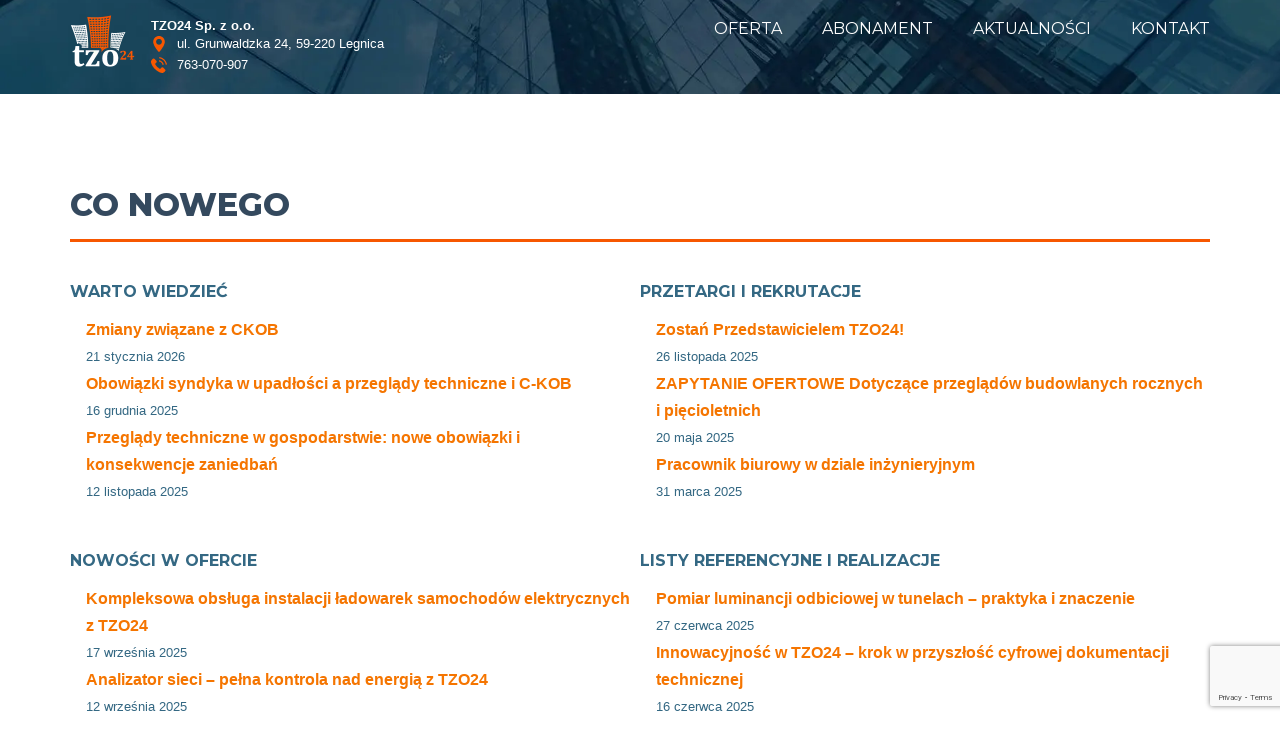

--- FILE ---
content_type: text/html; charset=UTF-8
request_url: https://tzo24.pl/co-nowego/
body_size: 11571
content:
<!DOCTYPE html>
<html lang="pl-PL">

<head>
    <meta charset="utf-8">
    <title>CO NOWEGO - TZO24</title>
    
	<meta name='robots' content='index, follow, max-image-preview:large, max-snippet:-1, max-video-preview:-1' />

	<!-- This site is optimized with the Yoast SEO plugin v26.8 - https://yoast.com/product/yoast-seo-wordpress/ -->
	<link rel="canonical" href="https://tzo24.pl/co-nowego/" />
	<meta name="twitter:card" content="summary_large_image" />
	<meta name="twitter:title" content="CO NOWEGO - TZO24" />
	<meta name="twitter:description" content="Warto wiedzieć Przetargi i rekrutacje Nowości w ofercie Listy referencyjne i realizacje Blog firmowy Realizacje" />
	<meta name="twitter:site" content="@tzo24pl" />
	<meta name="twitter:label1" content="Szacowany czas czytania" />
	<meta name="twitter:data1" content="1 minuta" />
	<script type="application/ld+json" class="yoast-schema-graph">{"@context":"https://schema.org","@graph":[{"@type":"WebPage","@id":"https://tzo24.pl/co-nowego/","url":"https://tzo24.pl/co-nowego/","name":"CO NOWEGO - TZO24","isPartOf":{"@id":"https://tzo24.pl/#website"},"datePublished":"2021-02-26T17:09:18+00:00","dateModified":"2025-06-04T11:15:52+00:00","breadcrumb":{"@id":"https://tzo24.pl/co-nowego/#breadcrumb"},"inLanguage":"pl-PL","potentialAction":[{"@type":"ReadAction","target":["https://tzo24.pl/co-nowego/"]}]},{"@type":"BreadcrumbList","@id":"https://tzo24.pl/co-nowego/#breadcrumb","itemListElement":[{"@type":"ListItem","position":1,"name":"Strona główna","item":"https://tzo24.pl/"},{"@type":"ListItem","position":2,"name":"CO NOWEGO"}]},{"@type":"WebSite","@id":"https://tzo24.pl/#website","url":"https://tzo24.pl/","name":"TZO24 Sp. z o. o.","description":"Techniczne Zarządzanie Obiektami","publisher":{"@id":"https://tzo24.pl/#organization"},"potentialAction":[{"@type":"SearchAction","target":{"@type":"EntryPoint","urlTemplate":"https://tzo24.pl/?s={search_term_string}"},"query-input":{"@type":"PropertyValueSpecification","valueRequired":true,"valueName":"search_term_string"}}],"inLanguage":"pl-PL"},{"@type":"Organization","@id":"https://tzo24.pl/#organization","name":"Techniczne Zarządzanie Obiektami","url":"https://tzo24.pl/","logo":{"@type":"ImageObject","inLanguage":"pl-PL","@id":"https://tzo24.pl/#/schema/logo/image/","url":"https://tzo24.pl/wp-content/uploads/2015/04/new-logo-big-transp-70.png","contentUrl":"https://tzo24.pl/wp-content/uploads/2015/04/new-logo-big-transp-70.png","width":70,"height":70,"caption":"Techniczne Zarządzanie Obiektami"},"image":{"@id":"https://tzo24.pl/#/schema/logo/image/"},"sameAs":["https://www.facebook.com/tzo24pl","https://x.com/tzo24pl","https://www.instagram.com/tzo24pl/","https://www.linkedin.com/company/tzo24/"]}]}</script>
	<!-- / Yoast SEO plugin. -->


<link rel='dns-prefetch' href='//code.jquery.com' />
<link rel='dns-prefetch' href='//fonts.googleapis.com' />
<link rel="alternate" title="oEmbed (JSON)" type="application/json+oembed" href="https://tzo24.pl/wp-json/oembed/1.0/embed?url=https%3A%2F%2Ftzo24.pl%2Fco-nowego%2F" />
<link rel="alternate" title="oEmbed (XML)" type="text/xml+oembed" href="https://tzo24.pl/wp-json/oembed/1.0/embed?url=https%3A%2F%2Ftzo24.pl%2Fco-nowego%2F&#038;format=xml" />
<style id='wp-img-auto-sizes-contain-inline-css' type='text/css'>
img:is([sizes=auto i],[sizes^="auto," i]){contain-intrinsic-size:3000px 1500px}
/*# sourceURL=wp-img-auto-sizes-contain-inline-css */
</style>
<style id='wp-emoji-styles-inline-css' type='text/css'>

	img.wp-smiley, img.emoji {
		display: inline !important;
		border: none !important;
		box-shadow: none !important;
		height: 1em !important;
		width: 1em !important;
		margin: 0 0.07em !important;
		vertical-align: -0.1em !important;
		background: none !important;
		padding: 0 !important;
	}
/*# sourceURL=wp-emoji-styles-inline-css */
</style>
<style id='wp-block-library-inline-css' type='text/css'>
:root{--wp-block-synced-color:#7a00df;--wp-block-synced-color--rgb:122,0,223;--wp-bound-block-color:var(--wp-block-synced-color);--wp-editor-canvas-background:#ddd;--wp-admin-theme-color:#007cba;--wp-admin-theme-color--rgb:0,124,186;--wp-admin-theme-color-darker-10:#006ba1;--wp-admin-theme-color-darker-10--rgb:0,107,160.5;--wp-admin-theme-color-darker-20:#005a87;--wp-admin-theme-color-darker-20--rgb:0,90,135;--wp-admin-border-width-focus:2px}@media (min-resolution:192dpi){:root{--wp-admin-border-width-focus:1.5px}}.wp-element-button{cursor:pointer}:root .has-very-light-gray-background-color{background-color:#eee}:root .has-very-dark-gray-background-color{background-color:#313131}:root .has-very-light-gray-color{color:#eee}:root .has-very-dark-gray-color{color:#313131}:root .has-vivid-green-cyan-to-vivid-cyan-blue-gradient-background{background:linear-gradient(135deg,#00d084,#0693e3)}:root .has-purple-crush-gradient-background{background:linear-gradient(135deg,#34e2e4,#4721fb 50%,#ab1dfe)}:root .has-hazy-dawn-gradient-background{background:linear-gradient(135deg,#faaca8,#dad0ec)}:root .has-subdued-olive-gradient-background{background:linear-gradient(135deg,#fafae1,#67a671)}:root .has-atomic-cream-gradient-background{background:linear-gradient(135deg,#fdd79a,#004a59)}:root .has-nightshade-gradient-background{background:linear-gradient(135deg,#330968,#31cdcf)}:root .has-midnight-gradient-background{background:linear-gradient(135deg,#020381,#2874fc)}:root{--wp--preset--font-size--normal:16px;--wp--preset--font-size--huge:42px}.has-regular-font-size{font-size:1em}.has-larger-font-size{font-size:2.625em}.has-normal-font-size{font-size:var(--wp--preset--font-size--normal)}.has-huge-font-size{font-size:var(--wp--preset--font-size--huge)}.has-text-align-center{text-align:center}.has-text-align-left{text-align:left}.has-text-align-right{text-align:right}.has-fit-text{white-space:nowrap!important}#end-resizable-editor-section{display:none}.aligncenter{clear:both}.items-justified-left{justify-content:flex-start}.items-justified-center{justify-content:center}.items-justified-right{justify-content:flex-end}.items-justified-space-between{justify-content:space-between}.screen-reader-text{border:0;clip-path:inset(50%);height:1px;margin:-1px;overflow:hidden;padding:0;position:absolute;width:1px;word-wrap:normal!important}.screen-reader-text:focus{background-color:#ddd;clip-path:none;color:#444;display:block;font-size:1em;height:auto;left:5px;line-height:normal;padding:15px 23px 14px;text-decoration:none;top:5px;width:auto;z-index:100000}html :where(.has-border-color){border-style:solid}html :where([style*=border-top-color]){border-top-style:solid}html :where([style*=border-right-color]){border-right-style:solid}html :where([style*=border-bottom-color]){border-bottom-style:solid}html :where([style*=border-left-color]){border-left-style:solid}html :where([style*=border-width]){border-style:solid}html :where([style*=border-top-width]){border-top-style:solid}html :where([style*=border-right-width]){border-right-style:solid}html :where([style*=border-bottom-width]){border-bottom-style:solid}html :where([style*=border-left-width]){border-left-style:solid}html :where(img[class*=wp-image-]){height:auto;max-width:100%}:where(figure){margin:0 0 1em}html :where(.is-position-sticky){--wp-admin--admin-bar--position-offset:var(--wp-admin--admin-bar--height,0px)}@media screen and (max-width:600px){html :where(.is-position-sticky){--wp-admin--admin-bar--position-offset:0px}}

/*# sourceURL=wp-block-library-inline-css */
</style><style id='wp-block-latest-posts-inline-css' type='text/css'>
.wp-block-latest-posts{box-sizing:border-box}.wp-block-latest-posts.alignleft{margin-right:2em}.wp-block-latest-posts.alignright{margin-left:2em}.wp-block-latest-posts.wp-block-latest-posts__list{list-style:none}.wp-block-latest-posts.wp-block-latest-posts__list li{clear:both;overflow-wrap:break-word}.wp-block-latest-posts.is-grid{display:flex;flex-wrap:wrap}.wp-block-latest-posts.is-grid li{margin:0 1.25em 1.25em 0;width:100%}@media (min-width:600px){.wp-block-latest-posts.columns-2 li{width:calc(50% - .625em)}.wp-block-latest-posts.columns-2 li:nth-child(2n){margin-right:0}.wp-block-latest-posts.columns-3 li{width:calc(33.33333% - .83333em)}.wp-block-latest-posts.columns-3 li:nth-child(3n){margin-right:0}.wp-block-latest-posts.columns-4 li{width:calc(25% - .9375em)}.wp-block-latest-posts.columns-4 li:nth-child(4n){margin-right:0}.wp-block-latest-posts.columns-5 li{width:calc(20% - 1em)}.wp-block-latest-posts.columns-5 li:nth-child(5n){margin-right:0}.wp-block-latest-posts.columns-6 li{width:calc(16.66667% - 1.04167em)}.wp-block-latest-posts.columns-6 li:nth-child(6n){margin-right:0}}:root :where(.wp-block-latest-posts.is-grid){padding:0}:root :where(.wp-block-latest-posts.wp-block-latest-posts__list){padding-left:0}.wp-block-latest-posts__post-author,.wp-block-latest-posts__post-date{display:block;font-size:.8125em}.wp-block-latest-posts__post-excerpt,.wp-block-latest-posts__post-full-content{margin-bottom:1em;margin-top:.5em}.wp-block-latest-posts__featured-image a{display:inline-block}.wp-block-latest-posts__featured-image img{height:auto;max-width:100%;width:auto}.wp-block-latest-posts__featured-image.alignleft{float:left;margin-right:1em}.wp-block-latest-posts__featured-image.alignright{float:right;margin-left:1em}.wp-block-latest-posts__featured-image.aligncenter{margin-bottom:1em;text-align:center}
/*# sourceURL=https://tzo24.pl/wp-includes/blocks/latest-posts/style.min.css */
</style>
<style id='wp-block-columns-inline-css' type='text/css'>
.wp-block-columns{box-sizing:border-box;display:flex;flex-wrap:wrap!important}@media (min-width:782px){.wp-block-columns{flex-wrap:nowrap!important}}.wp-block-columns{align-items:normal!important}.wp-block-columns.are-vertically-aligned-top{align-items:flex-start}.wp-block-columns.are-vertically-aligned-center{align-items:center}.wp-block-columns.are-vertically-aligned-bottom{align-items:flex-end}@media (max-width:781px){.wp-block-columns:not(.is-not-stacked-on-mobile)>.wp-block-column{flex-basis:100%!important}}@media (min-width:782px){.wp-block-columns:not(.is-not-stacked-on-mobile)>.wp-block-column{flex-basis:0;flex-grow:1}.wp-block-columns:not(.is-not-stacked-on-mobile)>.wp-block-column[style*=flex-basis]{flex-grow:0}}.wp-block-columns.is-not-stacked-on-mobile{flex-wrap:nowrap!important}.wp-block-columns.is-not-stacked-on-mobile>.wp-block-column{flex-basis:0;flex-grow:1}.wp-block-columns.is-not-stacked-on-mobile>.wp-block-column[style*=flex-basis]{flex-grow:0}:where(.wp-block-columns){margin-bottom:1.75em}:where(.wp-block-columns.has-background){padding:1.25em 2.375em}.wp-block-column{flex-grow:1;min-width:0;overflow-wrap:break-word;word-break:break-word}.wp-block-column.is-vertically-aligned-top{align-self:flex-start}.wp-block-column.is-vertically-aligned-center{align-self:center}.wp-block-column.is-vertically-aligned-bottom{align-self:flex-end}.wp-block-column.is-vertically-aligned-stretch{align-self:stretch}.wp-block-column.is-vertically-aligned-bottom,.wp-block-column.is-vertically-aligned-center,.wp-block-column.is-vertically-aligned-top{width:100%}
/*# sourceURL=https://tzo24.pl/wp-includes/blocks/columns/style.min.css */
</style>
<style id='global-styles-inline-css' type='text/css'>
:root{--wp--preset--aspect-ratio--square: 1;--wp--preset--aspect-ratio--4-3: 4/3;--wp--preset--aspect-ratio--3-4: 3/4;--wp--preset--aspect-ratio--3-2: 3/2;--wp--preset--aspect-ratio--2-3: 2/3;--wp--preset--aspect-ratio--16-9: 16/9;--wp--preset--aspect-ratio--9-16: 9/16;--wp--preset--color--black: #000000;--wp--preset--color--cyan-bluish-gray: #abb8c3;--wp--preset--color--white: #ffffff;--wp--preset--color--pale-pink: #f78da7;--wp--preset--color--vivid-red: #cf2e2e;--wp--preset--color--luminous-vivid-orange: #ff6900;--wp--preset--color--luminous-vivid-amber: #fcb900;--wp--preset--color--light-green-cyan: #7bdcb5;--wp--preset--color--vivid-green-cyan: #00d084;--wp--preset--color--pale-cyan-blue: #8ed1fc;--wp--preset--color--vivid-cyan-blue: #0693e3;--wp--preset--color--vivid-purple: #9b51e0;--wp--preset--gradient--vivid-cyan-blue-to-vivid-purple: linear-gradient(135deg,rgb(6,147,227) 0%,rgb(155,81,224) 100%);--wp--preset--gradient--light-green-cyan-to-vivid-green-cyan: linear-gradient(135deg,rgb(122,220,180) 0%,rgb(0,208,130) 100%);--wp--preset--gradient--luminous-vivid-amber-to-luminous-vivid-orange: linear-gradient(135deg,rgb(252,185,0) 0%,rgb(255,105,0) 100%);--wp--preset--gradient--luminous-vivid-orange-to-vivid-red: linear-gradient(135deg,rgb(255,105,0) 0%,rgb(207,46,46) 100%);--wp--preset--gradient--very-light-gray-to-cyan-bluish-gray: linear-gradient(135deg,rgb(238,238,238) 0%,rgb(169,184,195) 100%);--wp--preset--gradient--cool-to-warm-spectrum: linear-gradient(135deg,rgb(74,234,220) 0%,rgb(151,120,209) 20%,rgb(207,42,186) 40%,rgb(238,44,130) 60%,rgb(251,105,98) 80%,rgb(254,248,76) 100%);--wp--preset--gradient--blush-light-purple: linear-gradient(135deg,rgb(255,206,236) 0%,rgb(152,150,240) 100%);--wp--preset--gradient--blush-bordeaux: linear-gradient(135deg,rgb(254,205,165) 0%,rgb(254,45,45) 50%,rgb(107,0,62) 100%);--wp--preset--gradient--luminous-dusk: linear-gradient(135deg,rgb(255,203,112) 0%,rgb(199,81,192) 50%,rgb(65,88,208) 100%);--wp--preset--gradient--pale-ocean: linear-gradient(135deg,rgb(255,245,203) 0%,rgb(182,227,212) 50%,rgb(51,167,181) 100%);--wp--preset--gradient--electric-grass: linear-gradient(135deg,rgb(202,248,128) 0%,rgb(113,206,126) 100%);--wp--preset--gradient--midnight: linear-gradient(135deg,rgb(2,3,129) 0%,rgb(40,116,252) 100%);--wp--preset--font-size--small: 13px;--wp--preset--font-size--medium: 20px;--wp--preset--font-size--large: 36px;--wp--preset--font-size--x-large: 42px;--wp--preset--spacing--20: 0.44rem;--wp--preset--spacing--30: 0.67rem;--wp--preset--spacing--40: 1rem;--wp--preset--spacing--50: 1.5rem;--wp--preset--spacing--60: 2.25rem;--wp--preset--spacing--70: 3.38rem;--wp--preset--spacing--80: 5.06rem;--wp--preset--shadow--natural: 6px 6px 9px rgba(0, 0, 0, 0.2);--wp--preset--shadow--deep: 12px 12px 50px rgba(0, 0, 0, 0.4);--wp--preset--shadow--sharp: 6px 6px 0px rgba(0, 0, 0, 0.2);--wp--preset--shadow--outlined: 6px 6px 0px -3px rgb(255, 255, 255), 6px 6px rgb(0, 0, 0);--wp--preset--shadow--crisp: 6px 6px 0px rgb(0, 0, 0);}:where(.is-layout-flex){gap: 0.5em;}:where(.is-layout-grid){gap: 0.5em;}body .is-layout-flex{display: flex;}.is-layout-flex{flex-wrap: wrap;align-items: center;}.is-layout-flex > :is(*, div){margin: 0;}body .is-layout-grid{display: grid;}.is-layout-grid > :is(*, div){margin: 0;}:where(.wp-block-columns.is-layout-flex){gap: 2em;}:where(.wp-block-columns.is-layout-grid){gap: 2em;}:where(.wp-block-post-template.is-layout-flex){gap: 1.25em;}:where(.wp-block-post-template.is-layout-grid){gap: 1.25em;}.has-black-color{color: var(--wp--preset--color--black) !important;}.has-cyan-bluish-gray-color{color: var(--wp--preset--color--cyan-bluish-gray) !important;}.has-white-color{color: var(--wp--preset--color--white) !important;}.has-pale-pink-color{color: var(--wp--preset--color--pale-pink) !important;}.has-vivid-red-color{color: var(--wp--preset--color--vivid-red) !important;}.has-luminous-vivid-orange-color{color: var(--wp--preset--color--luminous-vivid-orange) !important;}.has-luminous-vivid-amber-color{color: var(--wp--preset--color--luminous-vivid-amber) !important;}.has-light-green-cyan-color{color: var(--wp--preset--color--light-green-cyan) !important;}.has-vivid-green-cyan-color{color: var(--wp--preset--color--vivid-green-cyan) !important;}.has-pale-cyan-blue-color{color: var(--wp--preset--color--pale-cyan-blue) !important;}.has-vivid-cyan-blue-color{color: var(--wp--preset--color--vivid-cyan-blue) !important;}.has-vivid-purple-color{color: var(--wp--preset--color--vivid-purple) !important;}.has-black-background-color{background-color: var(--wp--preset--color--black) !important;}.has-cyan-bluish-gray-background-color{background-color: var(--wp--preset--color--cyan-bluish-gray) !important;}.has-white-background-color{background-color: var(--wp--preset--color--white) !important;}.has-pale-pink-background-color{background-color: var(--wp--preset--color--pale-pink) !important;}.has-vivid-red-background-color{background-color: var(--wp--preset--color--vivid-red) !important;}.has-luminous-vivid-orange-background-color{background-color: var(--wp--preset--color--luminous-vivid-orange) !important;}.has-luminous-vivid-amber-background-color{background-color: var(--wp--preset--color--luminous-vivid-amber) !important;}.has-light-green-cyan-background-color{background-color: var(--wp--preset--color--light-green-cyan) !important;}.has-vivid-green-cyan-background-color{background-color: var(--wp--preset--color--vivid-green-cyan) !important;}.has-pale-cyan-blue-background-color{background-color: var(--wp--preset--color--pale-cyan-blue) !important;}.has-vivid-cyan-blue-background-color{background-color: var(--wp--preset--color--vivid-cyan-blue) !important;}.has-vivid-purple-background-color{background-color: var(--wp--preset--color--vivid-purple) !important;}.has-black-border-color{border-color: var(--wp--preset--color--black) !important;}.has-cyan-bluish-gray-border-color{border-color: var(--wp--preset--color--cyan-bluish-gray) !important;}.has-white-border-color{border-color: var(--wp--preset--color--white) !important;}.has-pale-pink-border-color{border-color: var(--wp--preset--color--pale-pink) !important;}.has-vivid-red-border-color{border-color: var(--wp--preset--color--vivid-red) !important;}.has-luminous-vivid-orange-border-color{border-color: var(--wp--preset--color--luminous-vivid-orange) !important;}.has-luminous-vivid-amber-border-color{border-color: var(--wp--preset--color--luminous-vivid-amber) !important;}.has-light-green-cyan-border-color{border-color: var(--wp--preset--color--light-green-cyan) !important;}.has-vivid-green-cyan-border-color{border-color: var(--wp--preset--color--vivid-green-cyan) !important;}.has-pale-cyan-blue-border-color{border-color: var(--wp--preset--color--pale-cyan-blue) !important;}.has-vivid-cyan-blue-border-color{border-color: var(--wp--preset--color--vivid-cyan-blue) !important;}.has-vivid-purple-border-color{border-color: var(--wp--preset--color--vivid-purple) !important;}.has-vivid-cyan-blue-to-vivid-purple-gradient-background{background: var(--wp--preset--gradient--vivid-cyan-blue-to-vivid-purple) !important;}.has-light-green-cyan-to-vivid-green-cyan-gradient-background{background: var(--wp--preset--gradient--light-green-cyan-to-vivid-green-cyan) !important;}.has-luminous-vivid-amber-to-luminous-vivid-orange-gradient-background{background: var(--wp--preset--gradient--luminous-vivid-amber-to-luminous-vivid-orange) !important;}.has-luminous-vivid-orange-to-vivid-red-gradient-background{background: var(--wp--preset--gradient--luminous-vivid-orange-to-vivid-red) !important;}.has-very-light-gray-to-cyan-bluish-gray-gradient-background{background: var(--wp--preset--gradient--very-light-gray-to-cyan-bluish-gray) !important;}.has-cool-to-warm-spectrum-gradient-background{background: var(--wp--preset--gradient--cool-to-warm-spectrum) !important;}.has-blush-light-purple-gradient-background{background: var(--wp--preset--gradient--blush-light-purple) !important;}.has-blush-bordeaux-gradient-background{background: var(--wp--preset--gradient--blush-bordeaux) !important;}.has-luminous-dusk-gradient-background{background: var(--wp--preset--gradient--luminous-dusk) !important;}.has-pale-ocean-gradient-background{background: var(--wp--preset--gradient--pale-ocean) !important;}.has-electric-grass-gradient-background{background: var(--wp--preset--gradient--electric-grass) !important;}.has-midnight-gradient-background{background: var(--wp--preset--gradient--midnight) !important;}.has-small-font-size{font-size: var(--wp--preset--font-size--small) !important;}.has-medium-font-size{font-size: var(--wp--preset--font-size--medium) !important;}.has-large-font-size{font-size: var(--wp--preset--font-size--large) !important;}.has-x-large-font-size{font-size: var(--wp--preset--font-size--x-large) !important;}
:where(.wp-block-columns.is-layout-flex){gap: 2em;}:where(.wp-block-columns.is-layout-grid){gap: 2em;}
/*# sourceURL=global-styles-inline-css */
</style>
<style id='core-block-supports-inline-css' type='text/css'>
.wp-container-core-columns-is-layout-9d6595d7{flex-wrap:nowrap;}
/*# sourceURL=core-block-supports-inline-css */
</style>

<style id='classic-theme-styles-inline-css' type='text/css'>
/*! This file is auto-generated */
.wp-block-button__link{color:#fff;background-color:#32373c;border-radius:9999px;box-shadow:none;text-decoration:none;padding:calc(.667em + 2px) calc(1.333em + 2px);font-size:1.125em}.wp-block-file__button{background:#32373c;color:#fff;text-decoration:none}
/*# sourceURL=/wp-includes/css/classic-themes.min.css */
</style>
<link rel='stylesheet' id='wp-components-css' href='https://tzo24.pl/wp-includes/css/dist/components/style.min.css?ver=6.9' type='text/css' media='all' />
<link rel='stylesheet' id='wp-preferences-css' href='https://tzo24.pl/wp-includes/css/dist/preferences/style.min.css?ver=6.9' type='text/css' media='all' />
<link rel='stylesheet' id='wp-block-editor-css' href='https://tzo24.pl/wp-includes/css/dist/block-editor/style.min.css?ver=6.9' type='text/css' media='all' />
<link rel='stylesheet' id='popup-maker-block-library-style-css' href='https://tzo24.pl/wp-content/plugins/popup-maker/dist/packages/block-library-style.css?ver=dbea705cfafe089d65f1' type='text/css' media='all' />
<link rel='stylesheet' id='contact-form-7-css' href='https://tzo24.pl/wp-content/plugins/contact-form-7/includes/css/styles.css?ver=6.1.4' type='text/css' media='all' />
<link rel='stylesheet' id='normalize-css' href='https://tzo24.pl/wp-content/themes/tzo24/css/normalize.css?ver=6.9' type='text/css' media='all' />
<link rel='stylesheet' id='style-css' href='https://tzo24.pl/wp-content/themes/tzo24/style.css?ver=1.0' type='text/css' media='all' />
<link rel='stylesheet' id='googlefont-css' href='https://fonts.googleapis.com/css?family=Montserrat%3A400%2C500%2C600%2C700%2C800%2C900&#038;display=swap&#038;subset=latin-ext&#038;ver=1.0.0' type='text/css' media='all' />
<link rel='stylesheet' id='wp-featherlight-css' href='https://tzo24.pl/wp-content/plugins/wp-featherlight/css/wp-featherlight.min.css?ver=1.3.4' type='text/css' media='all' />
<style id='block-visibility-screen-size-styles-inline-css' type='text/css'>
/* Large screens (desktops, 992px and up) */
@media ( min-width: 992px ) {
	.block-visibility-hide-large-screen {
		display: none !important;
	}
}

/* Medium screens (tablets, between 768px and 992px) */
@media ( min-width: 768px ) and ( max-width: 991.98px ) {
	.block-visibility-hide-medium-screen {
		display: none !important;
	}
}

/* Small screens (mobile devices, less than 768px) */
@media ( max-width: 767.98px ) {
	.block-visibility-hide-small-screen {
		display: none !important;
	}
}
/*# sourceURL=block-visibility-screen-size-styles-inline-css */
</style>
<link rel='stylesheet' id='wp-block-heading-css' href='https://tzo24.pl/wp-includes/blocks/heading/style.min.css?ver=6.9' type='text/css' media='all' />
<script type="text/javascript" src="//code.jquery.com/jquery-3.4.1.min.js?ver=6.9" id="jquery-js"></script>

<!-- OG: 3.3.8 -->
<meta property="og:description" content="Warto wiedzieć Przetargi i rekrutacje Nowości w ofercie Listy referencyjne i realizacje Blog firmowy Realizacje"><meta property="og:type" content="article"><meta property="og:locale" content="pl_PL"><meta property="og:site_name" content="TZO24 Sp. z o. o."><meta property="og:title" content="CO NOWEGO"><meta property="og:url" content="https://tzo24.pl/co-nowego/"><meta property="og:updated_time" content="2025-06-04T13:15:52+02:00">
<meta property="article:published_time" content="2021-02-26T17:09:18+00:00"><meta property="article:modified_time" content="2025-06-04T11:15:52+00:00"><meta property="article:author:first_name" content="admin2"><meta property="article:author:username" content="admin2">
<meta property="twitter:partner" content="ogwp"><meta property="twitter:card" content="summary"><meta property="twitter:title" content="CO NOWEGO"><meta property="twitter:description" content="Warto wiedzieć Przetargi i rekrutacje Nowości w ofercie Listy referencyjne i realizacje Blog firmowy Realizacje"><meta property="twitter:url" content="https://tzo24.pl/co-nowego/"><meta property="twitter:label1" content="Czas czytania"><meta property="twitter:data1" content="Mniej niż minuta">
<meta itemprop="name" content="CO NOWEGO"><meta itemprop="description" content="Warto wiedzieć Przetargi i rekrutacje Nowości w ofercie Listy referencyjne i realizacje Blog firmowy Realizacje"><meta itemprop="datePublished" content="2021-02-26"><meta itemprop="dateModified" content="2025-06-04T11:15:52+00:00">
<meta property="profile:first_name" content="admin2"><meta property="profile:username" content="admin2">
<!-- /OG -->

<link rel="EditURI" type="application/rsd+xml" title="RSD" href="https://tzo24.pl/xmlrpc.php?rsd" />
<meta name="generator" content="WordPress 6.9" />
<link rel='shortlink' href='https://tzo24.pl/?p=3140' />
<!-- Google Tag Manager -->
<script>(function(w,d,s,l,i){w[l]=w[l]||[];w[l].push({'gtm.start':
new Date().getTime(),event:'gtm.js'});var f=d.getElementsByTagName(s)[0],
j=d.createElement(s),dl=l!='dataLayer'?'&l='+l:'';j.async=true;j.src=
'https://www.googletagmanager.com/gtm.js?id='+i+dl;f.parentNode.insertBefore(j,f);
})(window,document,'script','dataLayer','GTM-NTBRKK9');</script>
<!-- End Google Tag Manager -->		<style type="text/css" id="wp-custom-css">
			blockquote {



width: 90%;
margin: 1em 1em;
padding: 1.45em 20px;
border-left:3px solid #f75700;
background:#eee;
}
 
.blog-desc-text a:link, .blog-desc-text a:hover, .blog-desc-text a:visited, .blog-desc-text a:active {text-decoration:underline;}
		</style>
		    <meta name="viewport" content="width=device-width, initial-scale=1.0">
    <meta name="application-name" content="TZO24 - Techniczne Zarządzanie Obiektami">
    <meta name="theme-color" content="#f75700">
    
    <link rel="icon" type="image/png" href="https://tzo24.pl/wp-content/themes/tzo24/img/favico.png">
</head>

<body>

    <header>
        <div class="container">
            <div class="header-container">
                <div class="information-box">
                    <div class="logo">
                        <a href="https://tzo24.pl/">
                            <img src="https://tzo24.pl/wp-content/themes/tzo24/img/logo.png" class="logo" alt="Logo TZO24"/>
                        </a>
                    </div><!-- .logo -->
                    <div class="contact-information">
                        <p><b>TZO24 Sp. z o.o.</b></p>
                        <div class="item" style="margin-bottom: 5px; "><img src="https://tzo24.pl/wp-content/themes/tzo24/img/icons/map-marker.svg" alt="Ikona znacznika na mapie">ul. Grunwaldzka 24, 59-220 Legnica</div>
                        <div class="item"><img src="https://tzo24.pl/wp-content/themes/tzo24/img/icons/phone.svg" alt="Ikona telefonu"><a href="tel:763070907">763-070-907</a></div>
                    </div>

                </div>
                <nav class="site-nav"><ul id="menu-company-menu" class="menu"><li id="menu-item-27" class="menu-item menu-item-type-custom menu-item-object-custom menu-item-has-children menu-item-27"><a href="#">Oferta</a>
<ul class="sub-menu">
	<li id="menu-item-28324" class="menu-item menu-item-type-post_type menu-item-object-page menu-item-28324"><a href="https://tzo24.pl/cennik/">CENNIK</a></li>
	<li id="menu-item-28242" class="menu-item menu-item-type-custom menu-item-object-custom menu-item-28242"><a href="https://tzo24.pl/c-kob-cyfrowa-ksiazka-obiektu-budowlanego/">C-KOB</a></li>
	<li id="menu-item-24824" class="menu-item menu-item-type-post_type menu-item-object-page menu-item-24824"><a href="https://tzo24.pl/nasza-oferta/inzynieria/pomiary/" title="BADANIA I POMIARY URZĄDZEŃ I INSTALACJI">Pomiary i badania</a></li>
	<li id="menu-item-24825" class="menu-item menu-item-type-post_type menu-item-object-page menu-item-24825"><a href="https://tzo24.pl/nasza-oferta/inzynieria/przeglady/" title="Obowiązkowe Przeglądy budynków – budowlane 5 letnie, coroczne, BHP, p-poż i inne.">Przeglądy</a></li>
	<li id="menu-item-24826" class="menu-item menu-item-type-post_type menu-item-object-page menu-item-24826"><a href="https://tzo24.pl/nasza-oferta/inzynieria/prowadzenie-kob-przeglady/" title="Prowadzenie Książki Obiektu , Przeglądy Techniczne">Prowadzenie książek obiektów</a></li>
	<li id="menu-item-24827" class="menu-item menu-item-type-post_type menu-item-object-page menu-item-24827"><a href="https://tzo24.pl/nasza-oferta/bhp/" title="Kompleksowa obsługa BHP">Obsługa BHP</a></li>
	<li id="menu-item-29192" class="menu-item menu-item-type-post_type menu-item-object-page menu-item-29192"><a href="https://tzo24.pl/zarzadzanie-nieruchomosciami-komercyjnymi/">Zarządzanie Nieruchomościami Komercyjnymi</a></li>
</ul>
</li>
<li id="menu-item-28670" class="menu-item menu-item-type-post_type menu-item-object-page menu-item-28670"><a href="https://tzo24.pl/abonament/">Abonament</a></li>
<li id="menu-item-1955" class="menu-item menu-item-type-custom menu-item-object-custom menu-item-has-children menu-item-1955"><a href="#">Aktualności</a>
<ul class="sub-menu">
	<li id="menu-item-1694" class="menu-item menu-item-type-taxonomy menu-item-object-category menu-item-1694"><a href="https://tzo24.pl/kategoria/nowosci-w-ofercie/">Nowości w ofercie</a></li>
	<li id="menu-item-1889" class="menu-item menu-item-type-taxonomy menu-item-object-category menu-item-1889"><a href="https://tzo24.pl/kategoria/zrealizowane-projekty-i-prace/">Zrealizowane projekty</a></li>
	<li id="menu-item-1956" class="menu-item menu-item-type-taxonomy menu-item-object-category menu-item-1956"><a href="https://tzo24.pl/kategoria/referencje/">Referencje</a></li>
	<li id="menu-item-28600" class="menu-item menu-item-type-taxonomy menu-item-object-category menu-item-28600"><a href="https://tzo24.pl/kategoria/przetargi/">Przetargi</a></li>
	<li id="menu-item-4079" class="menu-item menu-item-type-taxonomy menu-item-object-category menu-item-4079"><a href="https://tzo24.pl/kategoria/praca/" title="Zatrudnimy, Praca, Rekrutacja">Zatrudnimy</a></li>
	<li id="menu-item-2886" class="menu-item menu-item-type-custom menu-item-object-custom menu-item-2886"><a href="https://tzo24.pl/kategoria/blog/" title="Blog firmowy TZO24">Blog firmowy</a></li>
	<li id="menu-item-24809" class="menu-item menu-item-type-taxonomy menu-item-object-category menu-item-24809"><a href="https://tzo24.pl/kategoria/warto-wiedziec/">Warto wiedzieć</a></li>
</ul>
</li>
<li id="menu-item-300" class="menu-item menu-item-type-custom menu-item-object-custom menu-item-300"><a href="https://tzo24.pl/kontakt-z-nami/">Kontakt</a></li>
</ul></nav>            </div>
            <div class="up-button" title="Do góry"><span class='expand-button'></span></div>
        </div>

    </header>
    <div class="hamburger">
        <div class="hamburger-inner"></div>
    </div>
<div class="top-section"></div>
<main>
    <section class="page">
       
        <div class="container">
        
         <h1>CO NOWEGO</h1>   
           <div class="page-content">
                
<div class="wp-block-columns is-layout-flex wp-container-core-columns-is-layout-9d6595d7 wp-block-columns-is-layout-flex">
<div class="wp-block-column is-vertically-aligned-top is-layout-flow wp-block-column-is-layout-flow"><h3 class="wp-block-heading" id="warto-wiedziec">Warto wiedzieć</h3>

<ul class="wp-block-latest-posts__list has-dates wp-block-latest-posts"><li><a class="wp-block-latest-posts__post-title" href="https://tzo24.pl/zmiany-zwiazane-z-ckob/">Zmiany związane z CKOB</a><time datetime="2026-01-21T11:18:57+01:00" class="wp-block-latest-posts__post-date">21 stycznia 2026</time></li>
<li><a class="wp-block-latest-posts__post-title" href="https://tzo24.pl/obowiazki-syndyka-w-upadlosci-a-przeglady-techniczne-i-c-kob/">Obowiązki syndyka w upadłości a przeglądy techniczne i C-KOB</a><time datetime="2025-12-16T12:25:07+01:00" class="wp-block-latest-posts__post-date">16 grudnia 2025</time></li>
<li><a class="wp-block-latest-posts__post-title" href="https://tzo24.pl/przeglady-techniczne-w-gospodarstwie-nowe-obowiazki-i-konsekwencje-zaniedban/">Przeglądy techniczne w gospodarstwie: nowe obowiązki i konsekwencje zaniedbań</a><time datetime="2025-11-12T14:05:38+01:00" class="wp-block-latest-posts__post-date">12 listopada 2025</time></li>
</ul></div>



<div class="wp-block-column is-layout-flow wp-block-column-is-layout-flow"><h3 class="wp-block-heading" id="przetargi-i-rekrutacje">Przetargi i rekrutacje</h3>

<ul class="wp-block-latest-posts__list has-dates wp-block-latest-posts"><li><a class="wp-block-latest-posts__post-title" href="https://tzo24.pl/zostan-przedstawicielem-tzo24/">Zostań Przedstawicielem TZO24!</a><time datetime="2025-11-26T18:40:09+01:00" class="wp-block-latest-posts__post-date">26 listopada 2025</time></li>
<li><a class="wp-block-latest-posts__post-title" href="https://tzo24.pl/zapytanie-ofertowe-dotyczace-przegladow-budowlanych-rocznych-i-piecioletnich/">ZAPYTANIE OFERTOWE Dotyczące przeglądów budowlanych rocznych i pięcioletnich</a><time datetime="2025-05-20T23:46:32+02:00" class="wp-block-latest-posts__post-date">20 maja 2025</time></li>
<li><a class="wp-block-latest-posts__post-title" href="https://tzo24.pl/pracownik-biurowy-w-dziale-inzynieryjnym/">Pracownik biurowy w dziale inżynieryjnym</a><time datetime="2025-03-31T11:07:33+02:00" class="wp-block-latest-posts__post-date">31 marca 2025</time></li>
</ul></div>
</div>



<div class="wp-block-columns is-layout-flex wp-container-core-columns-is-layout-9d6595d7 wp-block-columns-is-layout-flex">
<div class="wp-block-column is-vertically-aligned-top is-layout-flow wp-block-column-is-layout-flow"><h3 class="wp-block-heading" id="nowosci-w-ofercie">Nowości w ofercie</h3>

<ul class="wp-block-latest-posts__list has-dates wp-block-latest-posts"><li><a class="wp-block-latest-posts__post-title" href="https://tzo24.pl/kompleksowa-obsluga-instalacji-ladowarek-samochodow-elektrycznych-z-tzo24/">Kompleksowa obsługa instalacji ładowarek samochodów elektrycznych z TZO24</a><time datetime="2025-09-17T09:07:32+02:00" class="wp-block-latest-posts__post-date">17 września 2025</time></li>
<li><a class="wp-block-latest-posts__post-title" href="https://tzo24.pl/analizator-sieci-pelna-kontrola-nad-energia-z-tzo24/">Analizator sieci – pełna kontrola nad energią z TZO24</a><time datetime="2025-09-12T09:02:54+02:00" class="wp-block-latest-posts__post-date">12 września 2025</time></li>
<li><a class="wp-block-latest-posts__post-title" href="https://tzo24.pl/usluga-inspektor-bhp/">Nowa usługa w TZO24 – Inspektor BHP i kompleksowe wsparcie w zakresie bezpieczeństwa pracy</a><time datetime="2025-07-17T15:30:10+02:00" class="wp-block-latest-posts__post-date">17 lipca 2025</time></li>
</ul></div>



<div class="wp-block-column is-layout-flow wp-block-column-is-layout-flow"><h3 class="wp-block-heading" id="listy-referencyjne-i-realizacje">Listy referencyjne i realizacje</h3>

<ul class="wp-block-latest-posts__list has-dates wp-block-latest-posts"><li><a class="wp-block-latest-posts__post-title" href="https://tzo24.pl/pomiar-luminancji-odbiciowej-w-tunelach-praktyka-i-znaczenie/">Pomiar luminancji odbiciowej w tunelach – praktyka i znaczenie</a><time datetime="2025-06-27T13:08:50+02:00" class="wp-block-latest-posts__post-date">27 czerwca 2025</time></li>
<li><a class="wp-block-latest-posts__post-title" href="https://tzo24.pl/innowacyjnosc-w-tzo24-krok-w-przyszlosc-cyfrowej-dokumentacji-technicznej/">Innowacyjność w TZO24 – krok w przyszłość cyfrowej dokumentacji technicznej</a><time datetime="2025-06-16T11:50:00+02:00" class="wp-block-latest-posts__post-date">16 czerwca 2025</time></li>
<li><a class="wp-block-latest-posts__post-title" href="https://tzo24.pl/wykonanie-i-montaz-studni-zlewowej-na-stacji-paliw/">Wykonanie i montaż studni zlewowej na stacji paliw</a><time datetime="2022-02-03T00:42:51+01:00" class="wp-block-latest-posts__post-date">3 lutego 2022</time></li>
</ul></div>
</div>



<div class="wp-block-columns is-layout-flex wp-container-core-columns-is-layout-9d6595d7 wp-block-columns-is-layout-flex">
<div class="wp-block-column is-vertically-aligned-top is-layout-flow wp-block-column-is-layout-flow"><h3 class="wp-block-heading" id="blog-firmowy">Blog firmowy</h3>

<ul class="wp-block-latest-posts__list has-dates wp-block-latest-posts"><li><a class="wp-block-latest-posts__post-title" href="https://tzo24.pl/tzo24-od-malego-biura-do-ogolnopolskiego-lidera-przegladow-technicznych/">TZO24 – od małego biura do ogólnopolskiego lidera przeglądów technicznych</a><time datetime="2025-09-29T23:15:23+02:00" class="wp-block-latest-posts__post-date">29 września 2025</time></li>
<li><a class="wp-block-latest-posts__post-title" href="https://tzo24.pl/tzo24-redukujemy-slad-weglowy-i-dbamy-o-srodowisko/">TZO24 – redukujemy ślad węglowy i dbamy o środowisko</a><time datetime="2025-08-12T22:14:46+02:00" class="wp-block-latest-posts__post-date">12 sierpnia 2025</time></li>
<li><a class="wp-block-latest-posts__post-title" href="https://tzo24.pl/innowacyjnosc-w-tzo24-krok-w-przyszlosc-cyfrowej-dokumentacji-technicznej/">Innowacyjność w TZO24 – krok w przyszłość cyfrowej dokumentacji technicznej</a><time datetime="2025-06-16T11:50:00+02:00" class="wp-block-latest-posts__post-date">16 czerwca 2025</time></li>
</ul></div>



<div class="wp-block-column is-layout-flow wp-block-column-is-layout-flow"><h3 class="wp-block-heading" id="realizacje">Realizacje</h3>

<ul class="wp-block-latest-posts__list has-dates wp-block-latest-posts"><li><a class="wp-block-latest-posts__post-title" href="https://tzo24.pl/pomiar-luminancji-odbiciowej-w-tunelach-praktyka-i-znaczenie/">Pomiar luminancji odbiciowej w tunelach – praktyka i znaczenie</a><time datetime="2025-06-27T13:08:50+02:00" class="wp-block-latest-posts__post-date">27 czerwca 2025</time></li>
<li><a class="wp-block-latest-posts__post-title" href="https://tzo24.pl/innowacyjnosc-w-tzo24-krok-w-przyszlosc-cyfrowej-dokumentacji-technicznej/">Innowacyjność w TZO24 – krok w przyszłość cyfrowej dokumentacji technicznej</a><time datetime="2025-06-16T11:50:00+02:00" class="wp-block-latest-posts__post-date">16 czerwca 2025</time></li>
<li><a class="wp-block-latest-posts__post-title" href="https://tzo24.pl/wykonanie-i-montaz-studni-zlewowej-na-stacji-paliw/">Wykonanie i montaż studni zlewowej na stacji paliw</a><time datetime="2022-02-03T00:42:51+01:00" class="wp-block-latest-posts__post-date">3 lutego 2022</time></li>
</ul></div>
</div>
            </div>
        </div>
    </section>
</main>
<script type="speculationrules">
{"prefetch":[{"source":"document","where":{"and":[{"href_matches":"/*"},{"not":{"href_matches":["/wp-*.php","/wp-admin/*","/wp-content/uploads/*","/wp-content/*","/wp-content/plugins/*","/wp-content/themes/tzo24/*","/*\\?(.+)"]}},{"not":{"selector_matches":"a[rel~=\"nofollow\"]"}},{"not":{"selector_matches":".no-prefetch, .no-prefetch a"}}]},"eagerness":"conservative"}]}
</script>
<script type="text/javascript" src="https://tzo24.pl/wp-includes/js/dist/hooks.min.js?ver=dd5603f07f9220ed27f1" id="wp-hooks-js"></script>
<script type="text/javascript" src="https://tzo24.pl/wp-includes/js/dist/i18n.min.js?ver=c26c3dc7bed366793375" id="wp-i18n-js"></script>
<script type="text/javascript" id="wp-i18n-js-after">
/* <![CDATA[ */
wp.i18n.setLocaleData( { 'text direction\u0004ltr': [ 'ltr' ] } );
//# sourceURL=wp-i18n-js-after
/* ]]> */
</script>
<script type="text/javascript" src="https://tzo24.pl/wp-content/plugins/contact-form-7/includes/swv/js/index.js?ver=6.1.4" id="swv-js"></script>
<script type="text/javascript" id="contact-form-7-js-translations">
/* <![CDATA[ */
( function( domain, translations ) {
	var localeData = translations.locale_data[ domain ] || translations.locale_data.messages;
	localeData[""].domain = domain;
	wp.i18n.setLocaleData( localeData, domain );
} )( "contact-form-7", {"translation-revision-date":"2025-12-11 12:03:49+0000","generator":"GlotPress\/4.0.3","domain":"messages","locale_data":{"messages":{"":{"domain":"messages","plural-forms":"nplurals=3; plural=(n == 1) ? 0 : ((n % 10 >= 2 && n % 10 <= 4 && (n % 100 < 12 || n % 100 > 14)) ? 1 : 2);","lang":"pl"},"This contact form is placed in the wrong place.":["Ten formularz kontaktowy zosta\u0142 umieszczony w niew\u0142a\u015bciwym miejscu."],"Error:":["B\u0142\u0105d:"]}},"comment":{"reference":"includes\/js\/index.js"}} );
//# sourceURL=contact-form-7-js-translations
/* ]]> */
</script>
<script type="text/javascript" id="contact-form-7-js-before">
/* <![CDATA[ */
var wpcf7 = {
    "api": {
        "root": "https:\/\/tzo24.pl\/wp-json\/",
        "namespace": "contact-form-7\/v1"
    },
    "cached": 1
};
//# sourceURL=contact-form-7-js-before
/* ]]> */
</script>
<script type="text/javascript" src="https://tzo24.pl/wp-content/plugins/contact-form-7/includes/js/index.js?ver=6.1.4" id="contact-form-7-js"></script>
<script type="text/javascript" src="https://www.google.com/recaptcha/api.js?render=6Lc11ewcAAAAALrdr5to2rM0HjlhApoOtEMuw5SJ&amp;ver=3.0" id="google-recaptcha-js"></script>
<script type="text/javascript" src="https://tzo24.pl/wp-includes/js/dist/vendor/wp-polyfill.min.js?ver=3.15.0" id="wp-polyfill-js"></script>
<script type="text/javascript" id="wpcf7-recaptcha-js-before">
/* <![CDATA[ */
var wpcf7_recaptcha = {
    "sitekey": "6Lc11ewcAAAAALrdr5to2rM0HjlhApoOtEMuw5SJ",
    "actions": {
        "homepage": "homepage",
        "contactform": "contactform"
    }
};
//# sourceURL=wpcf7-recaptcha-js-before
/* ]]> */
</script>
<script type="text/javascript" src="https://tzo24.pl/wp-content/plugins/contact-form-7/modules/recaptcha/index.js?ver=6.1.4" id="wpcf7-recaptcha-js"></script>
<script type="text/javascript" src="https://tzo24.pl/wp-content/plugins/wp-featherlight/js/wpFeatherlight.pkgd.min.js?ver=1.3.4" id="wp-featherlight-js"></script>
<script id="wp-emoji-settings" type="application/json">
{"baseUrl":"https://s.w.org/images/core/emoji/17.0.2/72x72/","ext":".png","svgUrl":"https://s.w.org/images/core/emoji/17.0.2/svg/","svgExt":".svg","source":{"concatemoji":"https://tzo24.pl/wp-includes/js/wp-emoji-release.min.js?ver=6.9"}}
</script>
<script type="module">
/* <![CDATA[ */
/*! This file is auto-generated */
const a=JSON.parse(document.getElementById("wp-emoji-settings").textContent),o=(window._wpemojiSettings=a,"wpEmojiSettingsSupports"),s=["flag","emoji"];function i(e){try{var t={supportTests:e,timestamp:(new Date).valueOf()};sessionStorage.setItem(o,JSON.stringify(t))}catch(e){}}function c(e,t,n){e.clearRect(0,0,e.canvas.width,e.canvas.height),e.fillText(t,0,0);t=new Uint32Array(e.getImageData(0,0,e.canvas.width,e.canvas.height).data);e.clearRect(0,0,e.canvas.width,e.canvas.height),e.fillText(n,0,0);const a=new Uint32Array(e.getImageData(0,0,e.canvas.width,e.canvas.height).data);return t.every((e,t)=>e===a[t])}function p(e,t){e.clearRect(0,0,e.canvas.width,e.canvas.height),e.fillText(t,0,0);var n=e.getImageData(16,16,1,1);for(let e=0;e<n.data.length;e++)if(0!==n.data[e])return!1;return!0}function u(e,t,n,a){switch(t){case"flag":return n(e,"\ud83c\udff3\ufe0f\u200d\u26a7\ufe0f","\ud83c\udff3\ufe0f\u200b\u26a7\ufe0f")?!1:!n(e,"\ud83c\udde8\ud83c\uddf6","\ud83c\udde8\u200b\ud83c\uddf6")&&!n(e,"\ud83c\udff4\udb40\udc67\udb40\udc62\udb40\udc65\udb40\udc6e\udb40\udc67\udb40\udc7f","\ud83c\udff4\u200b\udb40\udc67\u200b\udb40\udc62\u200b\udb40\udc65\u200b\udb40\udc6e\u200b\udb40\udc67\u200b\udb40\udc7f");case"emoji":return!a(e,"\ud83e\u1fac8")}return!1}function f(e,t,n,a){let r;const o=(r="undefined"!=typeof WorkerGlobalScope&&self instanceof WorkerGlobalScope?new OffscreenCanvas(300,150):document.createElement("canvas")).getContext("2d",{willReadFrequently:!0}),s=(o.textBaseline="top",o.font="600 32px Arial",{});return e.forEach(e=>{s[e]=t(o,e,n,a)}),s}function r(e){var t=document.createElement("script");t.src=e,t.defer=!0,document.head.appendChild(t)}a.supports={everything:!0,everythingExceptFlag:!0},new Promise(t=>{let n=function(){try{var e=JSON.parse(sessionStorage.getItem(o));if("object"==typeof e&&"number"==typeof e.timestamp&&(new Date).valueOf()<e.timestamp+604800&&"object"==typeof e.supportTests)return e.supportTests}catch(e){}return null}();if(!n){if("undefined"!=typeof Worker&&"undefined"!=typeof OffscreenCanvas&&"undefined"!=typeof URL&&URL.createObjectURL&&"undefined"!=typeof Blob)try{var e="postMessage("+f.toString()+"("+[JSON.stringify(s),u.toString(),c.toString(),p.toString()].join(",")+"));",a=new Blob([e],{type:"text/javascript"});const r=new Worker(URL.createObjectURL(a),{name:"wpTestEmojiSupports"});return void(r.onmessage=e=>{i(n=e.data),r.terminate(),t(n)})}catch(e){}i(n=f(s,u,c,p))}t(n)}).then(e=>{for(const n in e)a.supports[n]=e[n],a.supports.everything=a.supports.everything&&a.supports[n],"flag"!==n&&(a.supports.everythingExceptFlag=a.supports.everythingExceptFlag&&a.supports[n]);var t;a.supports.everythingExceptFlag=a.supports.everythingExceptFlag&&!a.supports.flag,a.supports.everything||((t=a.source||{}).concatemoji?r(t.concatemoji):t.wpemoji&&t.twemoji&&(r(t.twemoji),r(t.wpemoji)))});
//# sourceURL=https://tzo24.pl/wp-includes/js/wp-emoji-loader.min.js
/* ]]> */
</script>

<script>
$(document).ready(function () {

    $('.hamburger, header ul li a').click(function () {
        $('.hamburger').toggleClass("hamburger-toggle");
        $('.hamburger-inner').toggleClass("is-active");
        $('header').toggleClass("header-toggle");
    });

    $(".menu-item-has-children").append("<span class='expand-button'></span>");

    $("header").find(".expand-button").click(function () {
        $(this).parent().find(".sub-menu").toggleClass("submenu-toggle");
    });

    $(".expand-button").click(function () {
        $(this).find(".sub-menu").toggleClass("submenu-toggle");
        $(this).toggleClass("expand-button-active");
    });

    $("body").on("swiperight", function () {
        $("header").addClass("header-toggle");
        $(".hamburger").addClass("hamburger-toggle");
        $(".hamburger-inner").addClass("is-active");
    });

    $("body").on("swipeleft", function () {
        $("header").removeClass("header-toggle");
        $(".hamburger").removeClass("hamburger-toggle");
        $(".hamburger-inner").removeClass("is-active");
    });

    $(window).scroll(function () {
        if ($(window).scrollTop() > 200) {
            $(".up-button").addClass("visible");
        } else {
            $(".up-button").removeClass("visible");
        }
    });

    $(".up-button").click(function () {
        $("html").animate({
            scrollTop: 0
        }, 600);
    });

    $.mobile.loading().hide();
});
</script>

</body>
<footer>
    <div class="container">
        <div class="item">
            <div class="information-box">
                <div class="logo">
                    <a href="https://tzo24.pl/">
                        <img src="https://tzo24.pl/wp-content/themes/tzo24/img/logo.png" class="logo" alt="Logo TZO24"/>
                    </a>
                </div><!-- .logo -->
                <div class="contact-information">
                    <p><b>TZO24 Sp. z o.o.</b></p>
                    <div class="item" style="margin-bottom: 5px; "><img src="https://tzo24.pl/wp-content/themes/tzo24/img/icons/map-marker.svg" alt="Ikona znacznika na mapie">ul. Grunwaldzka 24, 59-220 Legnica</div>
                    <div class="item"><img src="https://tzo24.pl/wp-content/themes/tzo24/img/icons/phone.svg" alt="Ikona telefonu"><a href="tel:763070907">763-070-907</a></div>
                </div>

            </div>
        </div>
        <div class="item refs">
			<p>Opieka techniczna <a href="https://palikowski.eu/">Krzysztof Palikowski</a></p>
			<!--<p>Projekt i wykonanie <a href="https://www.artunico.pl/">ARTUNICO - Agencja Reklamowa</a></p>-->
			<p><a href="https://tzo24.pl/polityka-prywatnosci/">Polityka Prywatności</a>, <a href="https://tzo24.pl/regulamin/">Regulamin</a></p>
        </div>



    </div>

</footer>

</html>


--- FILE ---
content_type: text/html; charset=utf-8
request_url: https://www.google.com/recaptcha/api2/anchor?ar=1&k=6Lc11ewcAAAAALrdr5to2rM0HjlhApoOtEMuw5SJ&co=aHR0cHM6Ly90em8yNC5wbDo0NDM.&hl=en&v=N67nZn4AqZkNcbeMu4prBgzg&size=invisible&anchor-ms=20000&execute-ms=30000&cb=86369w6vf2sd
body_size: 48684
content:
<!DOCTYPE HTML><html dir="ltr" lang="en"><head><meta http-equiv="Content-Type" content="text/html; charset=UTF-8">
<meta http-equiv="X-UA-Compatible" content="IE=edge">
<title>reCAPTCHA</title>
<style type="text/css">
/* cyrillic-ext */
@font-face {
  font-family: 'Roboto';
  font-style: normal;
  font-weight: 400;
  font-stretch: 100%;
  src: url(//fonts.gstatic.com/s/roboto/v48/KFO7CnqEu92Fr1ME7kSn66aGLdTylUAMa3GUBHMdazTgWw.woff2) format('woff2');
  unicode-range: U+0460-052F, U+1C80-1C8A, U+20B4, U+2DE0-2DFF, U+A640-A69F, U+FE2E-FE2F;
}
/* cyrillic */
@font-face {
  font-family: 'Roboto';
  font-style: normal;
  font-weight: 400;
  font-stretch: 100%;
  src: url(//fonts.gstatic.com/s/roboto/v48/KFO7CnqEu92Fr1ME7kSn66aGLdTylUAMa3iUBHMdazTgWw.woff2) format('woff2');
  unicode-range: U+0301, U+0400-045F, U+0490-0491, U+04B0-04B1, U+2116;
}
/* greek-ext */
@font-face {
  font-family: 'Roboto';
  font-style: normal;
  font-weight: 400;
  font-stretch: 100%;
  src: url(//fonts.gstatic.com/s/roboto/v48/KFO7CnqEu92Fr1ME7kSn66aGLdTylUAMa3CUBHMdazTgWw.woff2) format('woff2');
  unicode-range: U+1F00-1FFF;
}
/* greek */
@font-face {
  font-family: 'Roboto';
  font-style: normal;
  font-weight: 400;
  font-stretch: 100%;
  src: url(//fonts.gstatic.com/s/roboto/v48/KFO7CnqEu92Fr1ME7kSn66aGLdTylUAMa3-UBHMdazTgWw.woff2) format('woff2');
  unicode-range: U+0370-0377, U+037A-037F, U+0384-038A, U+038C, U+038E-03A1, U+03A3-03FF;
}
/* math */
@font-face {
  font-family: 'Roboto';
  font-style: normal;
  font-weight: 400;
  font-stretch: 100%;
  src: url(//fonts.gstatic.com/s/roboto/v48/KFO7CnqEu92Fr1ME7kSn66aGLdTylUAMawCUBHMdazTgWw.woff2) format('woff2');
  unicode-range: U+0302-0303, U+0305, U+0307-0308, U+0310, U+0312, U+0315, U+031A, U+0326-0327, U+032C, U+032F-0330, U+0332-0333, U+0338, U+033A, U+0346, U+034D, U+0391-03A1, U+03A3-03A9, U+03B1-03C9, U+03D1, U+03D5-03D6, U+03F0-03F1, U+03F4-03F5, U+2016-2017, U+2034-2038, U+203C, U+2040, U+2043, U+2047, U+2050, U+2057, U+205F, U+2070-2071, U+2074-208E, U+2090-209C, U+20D0-20DC, U+20E1, U+20E5-20EF, U+2100-2112, U+2114-2115, U+2117-2121, U+2123-214F, U+2190, U+2192, U+2194-21AE, U+21B0-21E5, U+21F1-21F2, U+21F4-2211, U+2213-2214, U+2216-22FF, U+2308-230B, U+2310, U+2319, U+231C-2321, U+2336-237A, U+237C, U+2395, U+239B-23B7, U+23D0, U+23DC-23E1, U+2474-2475, U+25AF, U+25B3, U+25B7, U+25BD, U+25C1, U+25CA, U+25CC, U+25FB, U+266D-266F, U+27C0-27FF, U+2900-2AFF, U+2B0E-2B11, U+2B30-2B4C, U+2BFE, U+3030, U+FF5B, U+FF5D, U+1D400-1D7FF, U+1EE00-1EEFF;
}
/* symbols */
@font-face {
  font-family: 'Roboto';
  font-style: normal;
  font-weight: 400;
  font-stretch: 100%;
  src: url(//fonts.gstatic.com/s/roboto/v48/KFO7CnqEu92Fr1ME7kSn66aGLdTylUAMaxKUBHMdazTgWw.woff2) format('woff2');
  unicode-range: U+0001-000C, U+000E-001F, U+007F-009F, U+20DD-20E0, U+20E2-20E4, U+2150-218F, U+2190, U+2192, U+2194-2199, U+21AF, U+21E6-21F0, U+21F3, U+2218-2219, U+2299, U+22C4-22C6, U+2300-243F, U+2440-244A, U+2460-24FF, U+25A0-27BF, U+2800-28FF, U+2921-2922, U+2981, U+29BF, U+29EB, U+2B00-2BFF, U+4DC0-4DFF, U+FFF9-FFFB, U+10140-1018E, U+10190-1019C, U+101A0, U+101D0-101FD, U+102E0-102FB, U+10E60-10E7E, U+1D2C0-1D2D3, U+1D2E0-1D37F, U+1F000-1F0FF, U+1F100-1F1AD, U+1F1E6-1F1FF, U+1F30D-1F30F, U+1F315, U+1F31C, U+1F31E, U+1F320-1F32C, U+1F336, U+1F378, U+1F37D, U+1F382, U+1F393-1F39F, U+1F3A7-1F3A8, U+1F3AC-1F3AF, U+1F3C2, U+1F3C4-1F3C6, U+1F3CA-1F3CE, U+1F3D4-1F3E0, U+1F3ED, U+1F3F1-1F3F3, U+1F3F5-1F3F7, U+1F408, U+1F415, U+1F41F, U+1F426, U+1F43F, U+1F441-1F442, U+1F444, U+1F446-1F449, U+1F44C-1F44E, U+1F453, U+1F46A, U+1F47D, U+1F4A3, U+1F4B0, U+1F4B3, U+1F4B9, U+1F4BB, U+1F4BF, U+1F4C8-1F4CB, U+1F4D6, U+1F4DA, U+1F4DF, U+1F4E3-1F4E6, U+1F4EA-1F4ED, U+1F4F7, U+1F4F9-1F4FB, U+1F4FD-1F4FE, U+1F503, U+1F507-1F50B, U+1F50D, U+1F512-1F513, U+1F53E-1F54A, U+1F54F-1F5FA, U+1F610, U+1F650-1F67F, U+1F687, U+1F68D, U+1F691, U+1F694, U+1F698, U+1F6AD, U+1F6B2, U+1F6B9-1F6BA, U+1F6BC, U+1F6C6-1F6CF, U+1F6D3-1F6D7, U+1F6E0-1F6EA, U+1F6F0-1F6F3, U+1F6F7-1F6FC, U+1F700-1F7FF, U+1F800-1F80B, U+1F810-1F847, U+1F850-1F859, U+1F860-1F887, U+1F890-1F8AD, U+1F8B0-1F8BB, U+1F8C0-1F8C1, U+1F900-1F90B, U+1F93B, U+1F946, U+1F984, U+1F996, U+1F9E9, U+1FA00-1FA6F, U+1FA70-1FA7C, U+1FA80-1FA89, U+1FA8F-1FAC6, U+1FACE-1FADC, U+1FADF-1FAE9, U+1FAF0-1FAF8, U+1FB00-1FBFF;
}
/* vietnamese */
@font-face {
  font-family: 'Roboto';
  font-style: normal;
  font-weight: 400;
  font-stretch: 100%;
  src: url(//fonts.gstatic.com/s/roboto/v48/KFO7CnqEu92Fr1ME7kSn66aGLdTylUAMa3OUBHMdazTgWw.woff2) format('woff2');
  unicode-range: U+0102-0103, U+0110-0111, U+0128-0129, U+0168-0169, U+01A0-01A1, U+01AF-01B0, U+0300-0301, U+0303-0304, U+0308-0309, U+0323, U+0329, U+1EA0-1EF9, U+20AB;
}
/* latin-ext */
@font-face {
  font-family: 'Roboto';
  font-style: normal;
  font-weight: 400;
  font-stretch: 100%;
  src: url(//fonts.gstatic.com/s/roboto/v48/KFO7CnqEu92Fr1ME7kSn66aGLdTylUAMa3KUBHMdazTgWw.woff2) format('woff2');
  unicode-range: U+0100-02BA, U+02BD-02C5, U+02C7-02CC, U+02CE-02D7, U+02DD-02FF, U+0304, U+0308, U+0329, U+1D00-1DBF, U+1E00-1E9F, U+1EF2-1EFF, U+2020, U+20A0-20AB, U+20AD-20C0, U+2113, U+2C60-2C7F, U+A720-A7FF;
}
/* latin */
@font-face {
  font-family: 'Roboto';
  font-style: normal;
  font-weight: 400;
  font-stretch: 100%;
  src: url(//fonts.gstatic.com/s/roboto/v48/KFO7CnqEu92Fr1ME7kSn66aGLdTylUAMa3yUBHMdazQ.woff2) format('woff2');
  unicode-range: U+0000-00FF, U+0131, U+0152-0153, U+02BB-02BC, U+02C6, U+02DA, U+02DC, U+0304, U+0308, U+0329, U+2000-206F, U+20AC, U+2122, U+2191, U+2193, U+2212, U+2215, U+FEFF, U+FFFD;
}
/* cyrillic-ext */
@font-face {
  font-family: 'Roboto';
  font-style: normal;
  font-weight: 500;
  font-stretch: 100%;
  src: url(//fonts.gstatic.com/s/roboto/v48/KFO7CnqEu92Fr1ME7kSn66aGLdTylUAMa3GUBHMdazTgWw.woff2) format('woff2');
  unicode-range: U+0460-052F, U+1C80-1C8A, U+20B4, U+2DE0-2DFF, U+A640-A69F, U+FE2E-FE2F;
}
/* cyrillic */
@font-face {
  font-family: 'Roboto';
  font-style: normal;
  font-weight: 500;
  font-stretch: 100%;
  src: url(//fonts.gstatic.com/s/roboto/v48/KFO7CnqEu92Fr1ME7kSn66aGLdTylUAMa3iUBHMdazTgWw.woff2) format('woff2');
  unicode-range: U+0301, U+0400-045F, U+0490-0491, U+04B0-04B1, U+2116;
}
/* greek-ext */
@font-face {
  font-family: 'Roboto';
  font-style: normal;
  font-weight: 500;
  font-stretch: 100%;
  src: url(//fonts.gstatic.com/s/roboto/v48/KFO7CnqEu92Fr1ME7kSn66aGLdTylUAMa3CUBHMdazTgWw.woff2) format('woff2');
  unicode-range: U+1F00-1FFF;
}
/* greek */
@font-face {
  font-family: 'Roboto';
  font-style: normal;
  font-weight: 500;
  font-stretch: 100%;
  src: url(//fonts.gstatic.com/s/roboto/v48/KFO7CnqEu92Fr1ME7kSn66aGLdTylUAMa3-UBHMdazTgWw.woff2) format('woff2');
  unicode-range: U+0370-0377, U+037A-037F, U+0384-038A, U+038C, U+038E-03A1, U+03A3-03FF;
}
/* math */
@font-face {
  font-family: 'Roboto';
  font-style: normal;
  font-weight: 500;
  font-stretch: 100%;
  src: url(//fonts.gstatic.com/s/roboto/v48/KFO7CnqEu92Fr1ME7kSn66aGLdTylUAMawCUBHMdazTgWw.woff2) format('woff2');
  unicode-range: U+0302-0303, U+0305, U+0307-0308, U+0310, U+0312, U+0315, U+031A, U+0326-0327, U+032C, U+032F-0330, U+0332-0333, U+0338, U+033A, U+0346, U+034D, U+0391-03A1, U+03A3-03A9, U+03B1-03C9, U+03D1, U+03D5-03D6, U+03F0-03F1, U+03F4-03F5, U+2016-2017, U+2034-2038, U+203C, U+2040, U+2043, U+2047, U+2050, U+2057, U+205F, U+2070-2071, U+2074-208E, U+2090-209C, U+20D0-20DC, U+20E1, U+20E5-20EF, U+2100-2112, U+2114-2115, U+2117-2121, U+2123-214F, U+2190, U+2192, U+2194-21AE, U+21B0-21E5, U+21F1-21F2, U+21F4-2211, U+2213-2214, U+2216-22FF, U+2308-230B, U+2310, U+2319, U+231C-2321, U+2336-237A, U+237C, U+2395, U+239B-23B7, U+23D0, U+23DC-23E1, U+2474-2475, U+25AF, U+25B3, U+25B7, U+25BD, U+25C1, U+25CA, U+25CC, U+25FB, U+266D-266F, U+27C0-27FF, U+2900-2AFF, U+2B0E-2B11, U+2B30-2B4C, U+2BFE, U+3030, U+FF5B, U+FF5D, U+1D400-1D7FF, U+1EE00-1EEFF;
}
/* symbols */
@font-face {
  font-family: 'Roboto';
  font-style: normal;
  font-weight: 500;
  font-stretch: 100%;
  src: url(//fonts.gstatic.com/s/roboto/v48/KFO7CnqEu92Fr1ME7kSn66aGLdTylUAMaxKUBHMdazTgWw.woff2) format('woff2');
  unicode-range: U+0001-000C, U+000E-001F, U+007F-009F, U+20DD-20E0, U+20E2-20E4, U+2150-218F, U+2190, U+2192, U+2194-2199, U+21AF, U+21E6-21F0, U+21F3, U+2218-2219, U+2299, U+22C4-22C6, U+2300-243F, U+2440-244A, U+2460-24FF, U+25A0-27BF, U+2800-28FF, U+2921-2922, U+2981, U+29BF, U+29EB, U+2B00-2BFF, U+4DC0-4DFF, U+FFF9-FFFB, U+10140-1018E, U+10190-1019C, U+101A0, U+101D0-101FD, U+102E0-102FB, U+10E60-10E7E, U+1D2C0-1D2D3, U+1D2E0-1D37F, U+1F000-1F0FF, U+1F100-1F1AD, U+1F1E6-1F1FF, U+1F30D-1F30F, U+1F315, U+1F31C, U+1F31E, U+1F320-1F32C, U+1F336, U+1F378, U+1F37D, U+1F382, U+1F393-1F39F, U+1F3A7-1F3A8, U+1F3AC-1F3AF, U+1F3C2, U+1F3C4-1F3C6, U+1F3CA-1F3CE, U+1F3D4-1F3E0, U+1F3ED, U+1F3F1-1F3F3, U+1F3F5-1F3F7, U+1F408, U+1F415, U+1F41F, U+1F426, U+1F43F, U+1F441-1F442, U+1F444, U+1F446-1F449, U+1F44C-1F44E, U+1F453, U+1F46A, U+1F47D, U+1F4A3, U+1F4B0, U+1F4B3, U+1F4B9, U+1F4BB, U+1F4BF, U+1F4C8-1F4CB, U+1F4D6, U+1F4DA, U+1F4DF, U+1F4E3-1F4E6, U+1F4EA-1F4ED, U+1F4F7, U+1F4F9-1F4FB, U+1F4FD-1F4FE, U+1F503, U+1F507-1F50B, U+1F50D, U+1F512-1F513, U+1F53E-1F54A, U+1F54F-1F5FA, U+1F610, U+1F650-1F67F, U+1F687, U+1F68D, U+1F691, U+1F694, U+1F698, U+1F6AD, U+1F6B2, U+1F6B9-1F6BA, U+1F6BC, U+1F6C6-1F6CF, U+1F6D3-1F6D7, U+1F6E0-1F6EA, U+1F6F0-1F6F3, U+1F6F7-1F6FC, U+1F700-1F7FF, U+1F800-1F80B, U+1F810-1F847, U+1F850-1F859, U+1F860-1F887, U+1F890-1F8AD, U+1F8B0-1F8BB, U+1F8C0-1F8C1, U+1F900-1F90B, U+1F93B, U+1F946, U+1F984, U+1F996, U+1F9E9, U+1FA00-1FA6F, U+1FA70-1FA7C, U+1FA80-1FA89, U+1FA8F-1FAC6, U+1FACE-1FADC, U+1FADF-1FAE9, U+1FAF0-1FAF8, U+1FB00-1FBFF;
}
/* vietnamese */
@font-face {
  font-family: 'Roboto';
  font-style: normal;
  font-weight: 500;
  font-stretch: 100%;
  src: url(//fonts.gstatic.com/s/roboto/v48/KFO7CnqEu92Fr1ME7kSn66aGLdTylUAMa3OUBHMdazTgWw.woff2) format('woff2');
  unicode-range: U+0102-0103, U+0110-0111, U+0128-0129, U+0168-0169, U+01A0-01A1, U+01AF-01B0, U+0300-0301, U+0303-0304, U+0308-0309, U+0323, U+0329, U+1EA0-1EF9, U+20AB;
}
/* latin-ext */
@font-face {
  font-family: 'Roboto';
  font-style: normal;
  font-weight: 500;
  font-stretch: 100%;
  src: url(//fonts.gstatic.com/s/roboto/v48/KFO7CnqEu92Fr1ME7kSn66aGLdTylUAMa3KUBHMdazTgWw.woff2) format('woff2');
  unicode-range: U+0100-02BA, U+02BD-02C5, U+02C7-02CC, U+02CE-02D7, U+02DD-02FF, U+0304, U+0308, U+0329, U+1D00-1DBF, U+1E00-1E9F, U+1EF2-1EFF, U+2020, U+20A0-20AB, U+20AD-20C0, U+2113, U+2C60-2C7F, U+A720-A7FF;
}
/* latin */
@font-face {
  font-family: 'Roboto';
  font-style: normal;
  font-weight: 500;
  font-stretch: 100%;
  src: url(//fonts.gstatic.com/s/roboto/v48/KFO7CnqEu92Fr1ME7kSn66aGLdTylUAMa3yUBHMdazQ.woff2) format('woff2');
  unicode-range: U+0000-00FF, U+0131, U+0152-0153, U+02BB-02BC, U+02C6, U+02DA, U+02DC, U+0304, U+0308, U+0329, U+2000-206F, U+20AC, U+2122, U+2191, U+2193, U+2212, U+2215, U+FEFF, U+FFFD;
}
/* cyrillic-ext */
@font-face {
  font-family: 'Roboto';
  font-style: normal;
  font-weight: 900;
  font-stretch: 100%;
  src: url(//fonts.gstatic.com/s/roboto/v48/KFO7CnqEu92Fr1ME7kSn66aGLdTylUAMa3GUBHMdazTgWw.woff2) format('woff2');
  unicode-range: U+0460-052F, U+1C80-1C8A, U+20B4, U+2DE0-2DFF, U+A640-A69F, U+FE2E-FE2F;
}
/* cyrillic */
@font-face {
  font-family: 'Roboto';
  font-style: normal;
  font-weight: 900;
  font-stretch: 100%;
  src: url(//fonts.gstatic.com/s/roboto/v48/KFO7CnqEu92Fr1ME7kSn66aGLdTylUAMa3iUBHMdazTgWw.woff2) format('woff2');
  unicode-range: U+0301, U+0400-045F, U+0490-0491, U+04B0-04B1, U+2116;
}
/* greek-ext */
@font-face {
  font-family: 'Roboto';
  font-style: normal;
  font-weight: 900;
  font-stretch: 100%;
  src: url(//fonts.gstatic.com/s/roboto/v48/KFO7CnqEu92Fr1ME7kSn66aGLdTylUAMa3CUBHMdazTgWw.woff2) format('woff2');
  unicode-range: U+1F00-1FFF;
}
/* greek */
@font-face {
  font-family: 'Roboto';
  font-style: normal;
  font-weight: 900;
  font-stretch: 100%;
  src: url(//fonts.gstatic.com/s/roboto/v48/KFO7CnqEu92Fr1ME7kSn66aGLdTylUAMa3-UBHMdazTgWw.woff2) format('woff2');
  unicode-range: U+0370-0377, U+037A-037F, U+0384-038A, U+038C, U+038E-03A1, U+03A3-03FF;
}
/* math */
@font-face {
  font-family: 'Roboto';
  font-style: normal;
  font-weight: 900;
  font-stretch: 100%;
  src: url(//fonts.gstatic.com/s/roboto/v48/KFO7CnqEu92Fr1ME7kSn66aGLdTylUAMawCUBHMdazTgWw.woff2) format('woff2');
  unicode-range: U+0302-0303, U+0305, U+0307-0308, U+0310, U+0312, U+0315, U+031A, U+0326-0327, U+032C, U+032F-0330, U+0332-0333, U+0338, U+033A, U+0346, U+034D, U+0391-03A1, U+03A3-03A9, U+03B1-03C9, U+03D1, U+03D5-03D6, U+03F0-03F1, U+03F4-03F5, U+2016-2017, U+2034-2038, U+203C, U+2040, U+2043, U+2047, U+2050, U+2057, U+205F, U+2070-2071, U+2074-208E, U+2090-209C, U+20D0-20DC, U+20E1, U+20E5-20EF, U+2100-2112, U+2114-2115, U+2117-2121, U+2123-214F, U+2190, U+2192, U+2194-21AE, U+21B0-21E5, U+21F1-21F2, U+21F4-2211, U+2213-2214, U+2216-22FF, U+2308-230B, U+2310, U+2319, U+231C-2321, U+2336-237A, U+237C, U+2395, U+239B-23B7, U+23D0, U+23DC-23E1, U+2474-2475, U+25AF, U+25B3, U+25B7, U+25BD, U+25C1, U+25CA, U+25CC, U+25FB, U+266D-266F, U+27C0-27FF, U+2900-2AFF, U+2B0E-2B11, U+2B30-2B4C, U+2BFE, U+3030, U+FF5B, U+FF5D, U+1D400-1D7FF, U+1EE00-1EEFF;
}
/* symbols */
@font-face {
  font-family: 'Roboto';
  font-style: normal;
  font-weight: 900;
  font-stretch: 100%;
  src: url(//fonts.gstatic.com/s/roboto/v48/KFO7CnqEu92Fr1ME7kSn66aGLdTylUAMaxKUBHMdazTgWw.woff2) format('woff2');
  unicode-range: U+0001-000C, U+000E-001F, U+007F-009F, U+20DD-20E0, U+20E2-20E4, U+2150-218F, U+2190, U+2192, U+2194-2199, U+21AF, U+21E6-21F0, U+21F3, U+2218-2219, U+2299, U+22C4-22C6, U+2300-243F, U+2440-244A, U+2460-24FF, U+25A0-27BF, U+2800-28FF, U+2921-2922, U+2981, U+29BF, U+29EB, U+2B00-2BFF, U+4DC0-4DFF, U+FFF9-FFFB, U+10140-1018E, U+10190-1019C, U+101A0, U+101D0-101FD, U+102E0-102FB, U+10E60-10E7E, U+1D2C0-1D2D3, U+1D2E0-1D37F, U+1F000-1F0FF, U+1F100-1F1AD, U+1F1E6-1F1FF, U+1F30D-1F30F, U+1F315, U+1F31C, U+1F31E, U+1F320-1F32C, U+1F336, U+1F378, U+1F37D, U+1F382, U+1F393-1F39F, U+1F3A7-1F3A8, U+1F3AC-1F3AF, U+1F3C2, U+1F3C4-1F3C6, U+1F3CA-1F3CE, U+1F3D4-1F3E0, U+1F3ED, U+1F3F1-1F3F3, U+1F3F5-1F3F7, U+1F408, U+1F415, U+1F41F, U+1F426, U+1F43F, U+1F441-1F442, U+1F444, U+1F446-1F449, U+1F44C-1F44E, U+1F453, U+1F46A, U+1F47D, U+1F4A3, U+1F4B0, U+1F4B3, U+1F4B9, U+1F4BB, U+1F4BF, U+1F4C8-1F4CB, U+1F4D6, U+1F4DA, U+1F4DF, U+1F4E3-1F4E6, U+1F4EA-1F4ED, U+1F4F7, U+1F4F9-1F4FB, U+1F4FD-1F4FE, U+1F503, U+1F507-1F50B, U+1F50D, U+1F512-1F513, U+1F53E-1F54A, U+1F54F-1F5FA, U+1F610, U+1F650-1F67F, U+1F687, U+1F68D, U+1F691, U+1F694, U+1F698, U+1F6AD, U+1F6B2, U+1F6B9-1F6BA, U+1F6BC, U+1F6C6-1F6CF, U+1F6D3-1F6D7, U+1F6E0-1F6EA, U+1F6F0-1F6F3, U+1F6F7-1F6FC, U+1F700-1F7FF, U+1F800-1F80B, U+1F810-1F847, U+1F850-1F859, U+1F860-1F887, U+1F890-1F8AD, U+1F8B0-1F8BB, U+1F8C0-1F8C1, U+1F900-1F90B, U+1F93B, U+1F946, U+1F984, U+1F996, U+1F9E9, U+1FA00-1FA6F, U+1FA70-1FA7C, U+1FA80-1FA89, U+1FA8F-1FAC6, U+1FACE-1FADC, U+1FADF-1FAE9, U+1FAF0-1FAF8, U+1FB00-1FBFF;
}
/* vietnamese */
@font-face {
  font-family: 'Roboto';
  font-style: normal;
  font-weight: 900;
  font-stretch: 100%;
  src: url(//fonts.gstatic.com/s/roboto/v48/KFO7CnqEu92Fr1ME7kSn66aGLdTylUAMa3OUBHMdazTgWw.woff2) format('woff2');
  unicode-range: U+0102-0103, U+0110-0111, U+0128-0129, U+0168-0169, U+01A0-01A1, U+01AF-01B0, U+0300-0301, U+0303-0304, U+0308-0309, U+0323, U+0329, U+1EA0-1EF9, U+20AB;
}
/* latin-ext */
@font-face {
  font-family: 'Roboto';
  font-style: normal;
  font-weight: 900;
  font-stretch: 100%;
  src: url(//fonts.gstatic.com/s/roboto/v48/KFO7CnqEu92Fr1ME7kSn66aGLdTylUAMa3KUBHMdazTgWw.woff2) format('woff2');
  unicode-range: U+0100-02BA, U+02BD-02C5, U+02C7-02CC, U+02CE-02D7, U+02DD-02FF, U+0304, U+0308, U+0329, U+1D00-1DBF, U+1E00-1E9F, U+1EF2-1EFF, U+2020, U+20A0-20AB, U+20AD-20C0, U+2113, U+2C60-2C7F, U+A720-A7FF;
}
/* latin */
@font-face {
  font-family: 'Roboto';
  font-style: normal;
  font-weight: 900;
  font-stretch: 100%;
  src: url(//fonts.gstatic.com/s/roboto/v48/KFO7CnqEu92Fr1ME7kSn66aGLdTylUAMa3yUBHMdazQ.woff2) format('woff2');
  unicode-range: U+0000-00FF, U+0131, U+0152-0153, U+02BB-02BC, U+02C6, U+02DA, U+02DC, U+0304, U+0308, U+0329, U+2000-206F, U+20AC, U+2122, U+2191, U+2193, U+2212, U+2215, U+FEFF, U+FFFD;
}

</style>
<link rel="stylesheet" type="text/css" href="https://www.gstatic.com/recaptcha/releases/N67nZn4AqZkNcbeMu4prBgzg/styles__ltr.css">
<script nonce="hmmxga35VRnWPB6oRmRqdQ" type="text/javascript">window['__recaptcha_api'] = 'https://www.google.com/recaptcha/api2/';</script>
<script type="text/javascript" src="https://www.gstatic.com/recaptcha/releases/N67nZn4AqZkNcbeMu4prBgzg/recaptcha__en.js" nonce="hmmxga35VRnWPB6oRmRqdQ">
      
    </script></head>
<body><div id="rc-anchor-alert" class="rc-anchor-alert"></div>
<input type="hidden" id="recaptcha-token" value="[base64]">
<script type="text/javascript" nonce="hmmxga35VRnWPB6oRmRqdQ">
      recaptcha.anchor.Main.init("[\x22ainput\x22,[\x22bgdata\x22,\x22\x22,\[base64]/[base64]/[base64]/ZyhXLGgpOnEoW04sMjEsbF0sVywwKSxoKSxmYWxzZSxmYWxzZSl9Y2F0Y2goayl7RygzNTgsVyk/[base64]/[base64]/[base64]/[base64]/[base64]/[base64]/[base64]/bmV3IEJbT10oRFswXSk6dz09Mj9uZXcgQltPXShEWzBdLERbMV0pOnc9PTM/bmV3IEJbT10oRFswXSxEWzFdLERbMl0pOnc9PTQ/[base64]/[base64]/[base64]/[base64]/[base64]\\u003d\x22,\[base64]\x22,\[base64]/[base64]/[base64]/DjsOFKULCm8KYw79THyN1w4V6w5jClsOyw5IsF8OLwojDhDDDky5bKMONwo59D8KGVlDDjsK4woRtwqnCs8KnXxDDocOPwoYKw6MWw5jCkBM6ecKTIDV3SH/CpMKtJBEgwoDDgsKnEsOQw5fCig4PDcKFW8Kbw7fCrnASVE/CoyBBR8KMD8K+w5l5OxDCgMOwCC1IdRh5SDxbHMOXL33DkRTDjl0hwqnDrGh8w7Vmwr3ChGnDujdzKFzDvMO+YnDDlXk/w6nDhTLCtsO3TsKzOD5nw77DokzCokF5wrnCv8ObJMOnFMODwqvDm8OtdnJ5KEzCosOpBzvDucKfCcKKasKEUy3Cm3RlwoLDvhvCg1TDgSoCwqnDhcKKwo7DiHNGXsOSw4MbMwwmwr9Jw6wlO8O2w7MMwo0WIHx/[base64]/wpsdTsKUVmlRw784w4gcPcOZHy56w740PMKuYcOBfj/Cn2ojXsOEFmbDiylfPcOYQsOTwrx0C8OGUMO0RsOWw4AuYTY8QRfCiXLCqRvCv2dbXXvDgcKGwqfDosODCCPCjAjCpcO2w4rDhgHDscOww7leVQ/CqGduZnbCjcOQTEBZw5TCkcKNUWJFScKKYFbDmMKiQm/Dv8O4w4RNGlFvDsOgFsK7KTp6GknDmFvCsgcuwprClsKAwqICYzbCs2BqCsK7w6/CmQnCiyfCqcKGdsKJwpo5P8OzPURGwqZXNsOzHyt6wp/DlEILVXt2w7/Dunx9wp8Gw59CQ186ZsKXw41Vw6tUf8KGw7Q7EsKwLMKzLDTCqsO+SSERw5HDmcOVSDc2BRrDj8OBw59JKTQQw7oewrLDsMO7f8Omw71pw73Ck2/Dv8KfwqrDkcOXYsOrdcORw6XDhsKDZsK1cMKYwq7Chi7DhH/CshZjJR/DkcOpwp/DqBjCm8O7wrV0w4XCuVddw7HDmhIlVcOmZWTCsxnDiTPDqWXCk8K8w5J9c8KRacK7FcOwHcKYwqDCgMOFwo90w55Iwp1uC2fCm3TDosKNPsOXwpwMwqfDoVjCncKbJ3c/Z8OBasOteEnDtcOPaCJeHMKmwodqNBbDm1NKw5oDccKvZ29yw5/CjFnDhMOWw4BbFcOhw7HClFojw550csOEGjrCtF7DnHkpSB3CuMOww7LDkDIof2JUHcOTwrknwp8Sw7nCrEUdIw3CokDDqsK2ZwbDqsOLwpJ7w4lLwqoJwoIGdMOCdUp/bsOlwqbCnU0bw63DjMK5wqcqWcOHOcOFw65ewqHCginCpsKpwo3CmcKOw4pww5DDqcKndEdew4jCpMKGw7AyXcO8SzoBw6oLakzDrMOrw5ZBcsOmdAF/[base64]/CmcOOWFU+PcKnflgxwpg1HFzCn8KMwpo7UcOhwrUVwqPDt8Kaw6g5w5nCqRbCtsOZwpYFw7fDvMKLwrxMwpshdsKtE8KyPAV4wp/DksOyw7zDgHDDkjI+wrrDrksCNMOEMEgdw4EhwrRzKz7Dj0Vww7ZUwpXCmsKzwrPCvU9EFsKew5LChsKtOcOuF8O3w4IrwpTCicOiXMOmUsOEUcKeXR7Cuztbw5DDhMKAw4DCgiTCicO2w4l/LFnDgktdw4pTRQTCpQjDqcOcWnZPecKiH8K/wrvDkmtuw7TCsRbDsi7Dl8OywrsASW/Cq8KEZDhjwooSwoYIw5/[base64]/DpMOHw73DrcObwoVJD8KnwpJNOjBwwpd5w6NQwr3Dqmo7wqDCrj0pMsOSwpbCrMK5b3/[base64]/CucOGZMKXesO0w6zCmCnCk8KSHwcWE3vCnsKiYipdE0IlEcKYw6nDkj3CshbCgz4XwoouwpXDkwPChhVrYMO5w5jDi1zDmMKwNi/CtQ9FwprDo8KEwqdJwrg0W8OGw43DvsOZPH19bT3Ctg0SwpQDwrhdAMOXw6/DhsOLwrkow7MrQwQ/UmDCqcKaPFrDr8OhW8KQeTfCncOVw6bDq8OPP8ODwpRZVAg/wrvCu8OzX0jChMOLw5vCjMO5wosaK8K8YUQ2ent6FcKfTMK8QcOvcDXChRHDgsOiw4NKZSDDksOJw7/DvCdDdcO6wr5Mw4IPw6s5wpvCvWAEbSjDkEbDj8OiRsOawqVPwojDqsOew4LDjsOfLCFuYl/Dg0A9wr/DjgMFesObNcKtw6XDmcOEwqXDu8KSwqIRWcOfwqPCscK0fcK6w54oe8KhwqLCgcKTSMKZMg/Cl1nDpsOtw5BdamVzW8OUw63DpsKfwohPwqdOw7E3w6tZwoUJwpxMQsKXUF5kwrPDm8OgwprCmMKFewAywpLCuMOgw7pcdB3CgsOYwpwTX8KzRhhTLcKiLydow7duM8OoPy9SZMKLw4pxG8KNbxzCml4Dw4tdwpzCjcO/w4rDny/CvsKJMsKRwpnCjcK7WhXDtcKiwqjCtwHDtFkWw4nCjC8yw5puS2nCi8KVwrHDnEjCg0HCqsKUwo9vwqUJw444wogfwoHDuzE3SsOpYsOhw67Cnhpww7hVwoIlIsOFwojCihTCv8KxHMK5U8Kowp7DtHXDjRNOwrDCtsOLw5ctwoxAw5XCjMO/QAHDhEt9OWjCpzHCpizDqSkMCgLCrsK0KRlnwqzCpVDDpsOdJ8K7FXVXYcOYAcK6w7rCuG/Cp8K1OsOTw4XCi8Khw5NmJHjCiMKLw6FLw5vDpcO0EcOBWcKLwonCkcOQwoosaMOMXsKaT8Omwqofw4NefFpneTLCicK/J2bDpsOvw4JFwrLDj8OYV0rDnntLwprCkwYgEk4SIsK9JcKESW5ew4HDqmBRw5LCqDVSKsKrMC7DnsOjw5UgwocNw4oJw4fCicOawqjDtUbDg2t/w5QsVcOkTGvDjsOVMcOoLznDgwA+w57CsX/Dg8OXwrTCv2VtMyTClcKkw4hBWMKpwq8cwqXDlArCgQ0Rw7JGw6B5w7bCughKw6gIaMOfVil/fj3Dt8OOYjjChMOxwohtwpJ4w7jCqMO/wqcEfcOKw5IRdyvDvMKtw6kswot+WsOmwqp1NsKKwrTCm3nDrGjCsMOPwpZ8SHc1wrh/XsKnS04DwpggIcKswpPDvH1rLMKYVsK0fsO7SsO6KA7DtVrDlsK1ccKiFh57w55/AwLDosKrw6wzU8KWOsKEw5PDuibClBDDuiZZCMKaH8K/woPDsU7CgipxfQvDjgcew5BNw7V5w6PCrWDDucOMLjzDkMOwwq5fFcKMwqjDujbDusKRwrlWw7teRcKAAsOcOMK1dsK2HMKjLkDCs27CocOHw6bCow7DtyF7w6gCNHrDj8KHw6/[base64]/[base64]/CpMK3wq3DpWdkElQiPjzCqcKLUznDiB9EO8OSecOcw48Qw77DlsKzJnR9W8KiRMOQAcONw4UKwpfDmMOgMMKRAcO/w5QodD5ywp8EwqBkKxMUQ2HCisKsNH7Cj8KOwrvCizrDgMK7woXDjB86bzwMwpbDg8ORET46w4lFMiQpBh/DmBIJwqXCl8OZP2kSQ0gvw67CpA7CgkHCnsKfw5PDmzlJw5p1wo0wB8OWw6HDv1NnwocoJntKw6ArCcOLewnDgS43w79Ow7jCnwl/[base64]/HBbCsGQeYhbCgsOBYsKvwpkWw5vDjsOuw6rCmcKxLcOMwrpUw7zCmBPCsMOuwrPDhcKKwrRMwoJCa11TwqwNBsOqEsOjwo8Fw5XCmcO6w4ghHRvDmcOaw4fCjCjDucKrO8KFw7XDq8OSw4/DncOtw57DhjI9DxcgJ8ObdTDDuAzCjVoWfgIkUMOhw5vDjMOkZsKww60qMMKaG8KrwqElwoZLQMKEw4YSwqrCo1oKcSQCw7vCkSnDpMO6FSvDucKdwpkBw4rCmQHDrEYPwpYJA8KlwocvwopkF2/[base64]/w4/CoMOaw5MPX8K3JBcBJcOVRH3CnDvChMO+YztRXMKhG2QIwpkQe03DlwwyGk7DosOKw6gyWD7CmlXCgm7Dqh5kw7FFwoHCh8Kgw5zCvMOywqDDgUnDnMKCPUDDusOoO8Kiw5QWGcKrNcOrwpQVwrE9ASLCly/DmlZ6XcOWCDvCnh7DnCocfS4tw5Abw4kXwpZVw5/DvHLDhcKSw7kWTcKDP2LCtQ4KwoHDgcOaQ0BoTcO/FcOoX3bCpMKtKHF0wow5ZcOfRcKbZ1I6L8K6w7vDrmMswq4Fw7zDlSbCkhXClGItZG3Co8OPwr7Cs8OJRWvCmMOrYTwwWV4Tw5fCl8KKYcKsOx7Cm8OGPA9jdCU/[base64]/Cii8eLEHDonLDuQMtwpcoSwx0QTYuN1TCgMKtO8OPHcKFw4HCoirCnzzDmsO8wqvDvy5iw4DCicOEw4ogLsOdTcK6wrHDpW3CmC/DnBciZsKscnvCthRtM8Ovw7lYw5p1acOwQiwhw4jCtwp2fSwxw4TDhsK1Dh3CrsOpwqLDu8ODw4sdK39dw4rDv8KZwptHesKvw6/DqsKUCcKIw7PCucKIwrbCvFQpL8KMwoNTw5pRPsK5wqXCmMKNLwDCssOldB/CrMKDAxzChcKTw6/CgkvDtD3CiMOhwo1iw4PChsOsJUnDuyvDtVLDrcOxwr3DvzzDgEMCw6gRGMOecsKhw5XDow3DjibDjwDCiA9vDncnwpc+w5jCqy1oHcOaN8OxwpZGJilRwpUxRmvDpwPDkMO/w5/DpMKKwoQEwol0w753UsODwrRtwozDv8KDw5Y7w7nCk8KhdMOBLsObOMOiEA0Fwq1Ew7NlYcKCwp57QljCn8KFLcONfxjCm8K/[base64]/[base64]/[base64]/GCQkw5ZxOsOHKxNHw4bDjsKHWkLCjsKVFUlCUsK6e8KFL0PDhmAXw5pFNXXCjSImGUzCjsKdFMOHw6DDsk8gw7cpw7MywpPDjBMLw5nDsMOIw5hRwp3Dt8KSw5MQVsOkwqTDoicFQMKjKMOdLSg9w5x8fhHDm8KyYsKyw7EzR8KPH1fCn0/Cp8KWwqjCmMKiwpN1JMOof8KrwpPDksKyw6h8w5HDiBDCscKvwoMhES53J00rwpnCsMOfYMOLW8KzPQ/Cgz/CjcKww40jwq4sIcOabhNsw4fCi8K0bnJYWSnCjsKJNHvDg1RxPMKjF8KpIV46wpvDj8OCwofDqzcMf8O9w47ChMKxw5cMw4tPw4FawpfDtsOkfcOKAcOpw7g2woADAsKzC2Mvw4/Dqz4fw7rCiQQ6wqzCjnrCgVJWw57CksOnwqV1BTbCvsOiwqIec8O/dMKlw6ghAsOEP3Z4K3vDicKqAMKDAMKsHTV1acOkGMKmSmZ2EhbCt8Oyw4pAHcOBZldPC290w6HCpcOiVWTDvhjDtSvDui/Cl8KHwrIeEsO/wqTCjHDCvcOoXgrDonQVUhRoFsKkd8KZZzvDpHdlw7UYVwvDpMK3wojClsOiICNaw5nDrRB1TC7DuMKhwrPCp8Ocw5PDiMKQwqLDssO3woQUT23CtcKxHyIgT8OMw4QFw7/Dt8OIw7zDg2rDqMK5wq7Cl8OfwpQMRsKDLm3Ds8KGY8KKbcO5w7TDojJ0w5Z0wrwVUMOeKxzDlcKJw4DCjn/Dg8O5wpHCn8K0YRsxw4LCnsK0wrXDn0NGw7wZXcOXw7khCMKPwoYgwqRVBHgBZQPDiWV6OVJQw409wrnDuMOzw5bDkDVcw4hqwoBMYUg2wqnCj8OHAMOdAsKDe8KPKXVDw5JQw6jDsmHDlx/Cn2MUDcK5wo4qD8OpwpMpwqbDvVTDjlsrwrbDm8K+w6zChMOxNcOvwpfCkcKmwoguPMKuXAopw4XCm8OOw6zCrXUpWxt+N8OuBVbCjcKNHzrDkMK6w4zDs8K9w5/[base64]/DucKrJnoCw6XDgQ9WFMKHwqxXcTPDijgpw6pjH15rw5TCgmFawobDjcOuQsKtwobCoBHDuF4Nw5XDgGZQIztRMXPDjzBXDsOXWCfDq8OjwrF6SQNOwr0gwo4JMH/CisK6flEXMm8/w5bCr8OIAHfCiWnDgDg4DsOsC8KWwqMyw73CksOZw7bDhMOCwp4nD8KXwoZMNcKhw6TChkXClsO+wrPCgVhiw4/CnFLCmQ3Cn8O0XSjDtyxuw7TCgAcSw5HDpcKiw5TDsGrChMOWw6MDwpLDlUvDvsKIcgJ+wobDim7CvsKbZ8KHOsOtDR/DrUhZd8KVRMOkBwnCtMODw45yIXfDsVl2ccKYw7LDp8KkO8OlHcOADcOtw7DDpWDCoxrDvcKMK8KswpBYwo7Duk5oaWvDuhTCoQ4LeFF/wqDDtUfChMOKNyLDmsKLZsKGFsKIcX3CrcKKwrfDrsKOJyHCkW7DnHAMw4/CgcKhw5vClsKRwrFyTyjCp8K4wpEsO8KRw5LDnxbCvcOuw57ClxVSScOJw5IOIcKBw5PCtiFWS0rDoW5jw4nCmsKSwo8jYAnDiRdkw5/DoHgXLh3Do2N6EMO1wrd2VcKHcip2wonCmcKrw7PCnMO9w7fDvy/DusOBwq3CsH3Dn8Ojw4jCpcK6w7d6CTjDiMOTw4bDtMOaPzMFWkzDkcOawok4NcO5IsKjw4hYJMK4w51Iw4XCo8OTwozCnMKawrXDnyDDlTPDsQPDmcO0UMKGM8Ord8OywrLDlsOINyXCq0Now6MJwpIGwqvCpMKZwr8qwp/Cr3EFb3smwp0Mw4LDtCXCgUFzw6bCoQVrdH3Dk3RBwrnCuSvDucOaQXxSBsO6w6/DssKYw7IZO8K9w6jClQbCmiTDon1nw7loNF8lw45zwqE6w4cxNsKraDPDr8OBRkvDoHDCrx7DosKnFxYJw73Dh8OsaGfCgsKgZMKww6Edf8OFwr4HfEAgagMAw5fCmcOdfcKmw4rCjcO9e8O0w7NKLsKHN0/CrTzDlWrChMKgwqTCuxMGwqUWE8KSHcKPOsK6Q8OoczXDvcOXwqh+Di3DsBtIwqrCjG5fw5teelt/[base64]/w4bDsRnCrF/[base64]/[base64]/wqsgwrfDssKuwqPCvFMkw7hBwozCkGjDvTVtNSFvLcOww6PCisOOF8KUdMOtWcORaSkAXwZvH8KYwo1QbwPDg8Kbwr/Cllsnw5LCjgptAMKiGh/Dh8KgwpLDnMOyb1x6FcKRLmDCtz5ow5rCk8ORdsOJw4LDqVjCoTzDkjTDtzrCt8Khw6TDmcKlwp8ewprDuBLDkMK0Ol1qw5c/w5LDpMKuwrLDmsOvwo9mworDksKAKVfCmFDClVRIFsO9Q8KFHGJ/binDpl4fw5NvwqrCs2IWwo0Zw7lPKDfCrcKEwqvDmMO+TcONNcKLegLDpVDDhBTCgsKlFCfCm8OHEmwcwqHDpDfCjcKNwr/CnyrCnDoLwpRycsOXcFU3wqYGHSDDn8KDw6Viwo8UYAfCqmt2wqx3woPDtkbCo8KbwpxOdhbDtRDDusKSAsKpwqdtw7dBKMONwqHChFLDgCHDocONRsOfSXXChSQpJMKMASU2w73CmcOBfiTDtcKtw71BYw7Dr8Kvw5TCnMO4woB4TU/[base64]/DlwDDiMKCSWrDhBs6KcKFwovCvEXCpcKFw6dFdCTChsKowqrDlVA0w57DlV/DuMOMw4/CsjrDuEnDhsOAw7NWHsOAMMKUw7lseXvCt3EEUsKowroBwq/DrHvDtVnCucOZwprDlVbCisKYw4HDp8OTVntDKMKMwpTCu8OyfGHDgFfCosKcRlzCl8KHVsOuwqnDryDDmMOOw6vDoBU6wppcw73CgsO+w67Cs1FFIy/DinXDtMKbesKKIVRjESIPX8K9wqFuwr3Cnl8BwpNmwpQJHBt/[base64]/CtsK7woHCrcObBDnCkMK0W8KXwobCiBpBIMKaw6rCt8KiwrnCnkbClsO3PBRIQcOOGsO5SQJVI8ORGlHDkMK+KjFAw5YdUGNAwq3Cv8KYw47DgMOKYwthwrtWwq8bw6bCgCc/wq5dwqHCgsOsGcKhw6zCogXCvMKvPEA7QMKPwozCjEQyOgPDgnPCrgBQw4jCh8KGRjHCoR5rFMKpwoXDjBDCgMOHw51Pwol9BHx+O1JYw7vCq8KpwogcLm7Dj0XDm8Opw5DDlwnDkMOufibDqcOrZsOeR8Kyw7/ClDDCvsK/w7nCnT7CgcOPwp7DvsO0w6Rtw5IYQsORQTTDhcK5w4XCkG7CnMONw6LDoAkxJsO/w57DuCXCkGDCrcKcAxTDpzfCtsO9HHPCvngMWMOcwqDDsxctUFTCsMKiw5Y9fG5rwqPDuxvDsEJJSHksw5DCjyU4QEZlHRfCoXxjw5jCsnDCn2/DhcKcwqPCnUZ4woMTdMOXw6zCoMKFwqfDih4uw7Bdw5DDtMKPH2BYwoHDscOzwqHChgzCk8OoMhR6wqlAQRI2w77DghFAw5FZw5AMZ8K6dQccwrhMC8O/w4sPfMKQwpDCoMO4w5AUw4TDksOXb8Kyw6/[base64]/[base64]/DtMOtwonDocO/[base64]/[base64]/woNZNsKmwpZxesKaYzUXw65bw7vDn2LDjUUWPkrDj2TDqipgw6YOwqzCingUwq7DgsKnwqN+KF/[base64]/[base64]/Dhg0JacKAcEE5w6PClTfCrcOqwpfCnjTDoFEJw6o/[base64]/DuAg3w5B1w67DvDHDiBvCs8Oqw6TDmsK3MMOxwqXDuW0/wrsQwoJ+wolNfMKGw6lOFBN5TRbCkmHCicO3wqHDmTLDkMOMOjrDscOlw5XCj8OIw4HCtsKewp8nwqQ6wq5RfGViwoIXw54Tw7/Diy/Co2MRBCpswqrDszJ1wrXDhcO/[base64]/[base64]/CkCbCo8OGw4UhwoFfwqswI8KMwoIiw6NEwrrDtkMFPMKVw7gyw68Owo7CtXcSP13CtcOSTXAOw47CpcKLwoPCrnzCtsK8ElZeJnMMw7sqwrLDoEzCs0tiw6tOYXLCg8K3M8OmZcK/wqXDqMKRwojClw3DhkAQw7jDncOJwqZXe8KuJUnCrMOjcF/[base64]/NcOBwqTCp3fDocOOw4nCpmnDqXrCj2vDhRLDl8OUw5RrT8OYGMKlDMK5w5Z0w4FLwrYgw6ZLwoUIwq4cXV5NBcKdw6czw77CrxEcNwImw4vCjGwiw5s7w7U2wpHCjcONw7jCsxN6w6w/CMK0IMOWbMK1bMKAFkHCkjIcKwhewqDCjMORVcOgMSHDj8KiYcOCw4wvw4TCtXfCu8K6wobDqxbDucOJwpbCiwPDpmjChcKLw63DkcKGYcOREMKfwqVqKsKBw545w77CocOhdMOlwojCkUs1wqzCtjQWw4tywrjCiDlwwpXDocOWwq1/[base64]/w6/DrcOUCMOYY2HDknwlFjtQVWhtw6jCvMO7DcKpPMO6w4DDsGzCinLCnixOwolLw4jDj08NORNId8OibUZQwo/CjADCqcKtw7t8wqvCqcKhw5HCk8Kiw70DwpfCilUPw6XCvcK+wrTCnsKqw6fDrjBXwoF2w6rDlcOKwojCiULCk8OBw75DKCFZOnzDsn1vbx3DkDPCpwxjV8KPwqPDmkrCo0JYHMKqw591IsKoMCDCisKqwotyMcOjChTCv8O6w7rDscO4wq/DjCnCnlxFb1R5wqXDvcKgCsOMa3RBcMOiw7YuwoHCu8KKwqnCt8Kgw5zDlsK/NnXCuUk5w6pCw7bDicKmW0bCkhlKw7cLw4jDj8OWworChFM/w5bCjBQ6wpBdCV/Dq8KFw4jCp8OvIxZiVGxRwojCgsO1OUPCohJSw7DCrnFCwqzDvMOgZ0nCnyTCrHjCmAHCvsK3ZcKswrFdNcKPGcKow4YwFcO/[base64]/Dm8KGwqwMw50xw40tJsO3w5nChcKHMcObTFhnwoPCjcOyw5fDmmfDiBvDm8KcRMOvDmsew67CjMOOwqo+LFdOwpzDnkPCpMOKXcKfwo1teU/DtmPCuD9vwoxVWhQ/w6Vdwr/Cp8K+HGbCnVzCvsKQOxPDnxLDicODw65iwqnDl8K3GGLCsxYEHgPCtsOCwpPDvcO4woFzTcOmacKxwqNjRBQxZsOUwowhwoViLUZnAnAEIMOaw7UEIDwAXCvCg8KiIcK/wpDDrnnCvcKaVgDDrgvCjiwEdsK0w6lQw7/Cm8KTw59uw4Ztw7oTJGcncG4OKXLCjMKTQMKqdQgQDsO8wpAfQMO8wod6YsKvMSNEwqFOEcOhwqvCgcOxXjshwpJpw4PCkBTCj8KAw65lMxzCnsK7w7LChwZGAcKNwoTDvlDClsKrw7c5w5R4Z3PCusKLwo/DqUTChMOCTsOhS1RGw7PCsmIFRBhDwr5ew6DDlMKJwqnDgMK5wpbDjFLCpMK3w5Yrw4Jew4FnQcKxw7fDvx/CvSHCtkZbMsK8OcKzAXgmw5kYdsOGwro2wplDbcKTw6MEwqNyXMO7wqZZG8OuVcOSw7ESwr4UYMOewoRGTxd8XVlAw5QVPBLDqHB7wrvCpGfCiMKZWDHCkcKTw4rDsMOXwpQzwqJrJHgSNzJ7A8OHw74dZ0sRwp1UdsK1wo7DmsODcA/Dg8OKw7BKAR/CrloRwqR5woEfI8OEwqrCrANJd8OXw7Vuwo7DqTnDjMORNcKKQMOlD3DCpD3CvcOUw7XDjCUCdMOaw6jCkMO+Hl/Dt8O/wrchw57DhcKgMMOow7zCnMKDwqLCusOAw7zCg8OXCMOJw7DDvjN9H0vCtMKfw6HDrsOxKQ46P8KPKFtfwpVzw6XDsMO0wq7Ct0nCi04Jw5ZfLMKVYcOAXMKDwpEUw6rDu20Sw6Few6zCnMOsw7kUw6IbwqnCssKDfDQCwppbKsOybsOreMO9bCLDkRMtDsO/[base64]/DznCpsK5MsK9wqjCt1E+XsKiNMKBe8K+D8K5w4XCkEjCs8OQfGErw6RNAMOCO3IEGMKVBcO/w4zDhcK+w4zCuMOMD8KDGTB/[base64]/wr0jwohJwoB5w6/CtlIZwqDDpDTCqcOaCUrChSEVwoXCqjcuOEXDvw0vd8KUa1jCmUwgw5XDs8KywqUXaETCswYMIMO/E8OgwrnChi/CpFDDucONdsK1wp/CscOLw7tXGyDDssKFRcKlwrZUJMOFwopiwrTCnMOeIcK1w5oDwqorcMKHf0/CrcOQwpxMw5XChsKFw7bDnMKrPgvDmcKsYSTCoGjChWPCpsKEwqQKSsOhD2ZrehU6ZEkzwoPDojYgw4vCqTnDl8OYwqkkw7jCjSw5Bw/DiVEbKBDDnTYmwokYFyDDpsKOwrnDqG9ew4xEwqPDkcKmw5vDtHTClsODw7kYwqzCo8OLXsKzEk8Qw7A5NMKHW8KoUX9TccKmwpfClhbDg1xpw5pBcMKOw6zDmcO5w61CQsOJw5TCi1vCuF4/cUwXw49XDUPCrsKPw5hWN2tARFZawo1rw5oHKMKAN2lQwrc2w7lcURHDisOEwrJ2w7HDgVguYMOiVnxlGsOHw5vDu8OrPMKhAcObY8Kcw6hRMVlVwoBlL3fCtTvCksK+w4YTwrg6wqgkPQ3DtcKvSVUNw4/DrMKkw4MKw4bDjcKNw7V2bBwIw6Udw5DCi8KDcsODwoFdasK+w4oTP8OMw4VQbSrChnPDuDjCvsKxDMOsw7nDkC1aw78Ww5YTwp5Mw6sdw4Vowr0rwrnCkxDCgBrCvgTCigFmw4h0acOvw4FIKCceGRASwpBBwpZCw7LCl056McKKNsKZBMO7w5/Dm3hkDcOywqDCncK3w4rCm8KWwonDuWJVwrw/[base64]/DhETCvHDDiCDChsK/ERtzwqpxw7fDp8Krw4TDpnrCgcOZw4PCjcOyWxDCoWjDg8OdP8K2U8OHQ8K0UMOcw6jDq8O1w4JDWmnCnTzCu8OTFcORwr/CosOVRkJ4QsO8wrpwchw0wrNlHE3Dn8OOF8KqwqoOXcKgw6QNw7fDnMKHw6LDiMKNwpvCu8KQFn/Cpi8EwrPDggTClXHCqcKUPMOjw4RbIcKuw4tVcMO8w4RsXiAOw49rwr7Cj8Kgw63DrsOYQTIOUMOzwrvCnGTCiMKFHsK3wq/DjsOYw7PCsBXCpsOgwpFkOMOWAX08McO/[base64]/w7vDlsO8wrjCksK6EHnDgcOmBy3DicKpw5zDlMKnQnHCu8Kuf8K4wpYAwqTCm8OjUTDCjkBVOcKzwoHCpgTCmWBSa3jDi8OdS2TCtWXCpsO1TgsZCW/DmTjCjcKcVxTDtVvDj8OfTMKfw7BJw7DDicO8w5Viw6rDjS9ewqzCkg7CsAbDl8OWw4UIUCDCrcKEw7fCqjnDlcKjJcOzwpYMIsOoE2/DpsOXw4/DmGrCgF9kwqM8N3McNWo3woJHwo/CjU8JFsO9w4UnQcKWw6fDkMO9wp7DmCp1wot0w4YPw7dRajvDuCsSJ8KawpPDmz3DvhtlLXDCosOlSsOxw4XDjVXCg31Kw5w/worCuBfDniLCs8OZOMO+wrkvCl/CjMOwOcKFaMKEccOjSMO4O8Okw6HDun8ow6VrUnMrwrZLwpQzHnseWcKLD8OUwo/DkcKMNAnCqSpZIw7DtkfDrUzCjsKYP8KcR1jDtThvV8KVwq/[base64]/DmWVWazPCtcKlRsOpwr9gdlpbw7QJI1DDucOKw5TDlcOcJ1nCkCTCglfCtcO6w6QkSSnDkMOpwqhDw7vDpxwgasKJw6oICT/[base64]/DujTDvC5GLMO8w7LCuhpQXnHDg8K0JsO/w4kWw4dHw7nCgsKEGFEzLU0uBMKGc8O0HcOCTMOXQzVvLD40woYAO8K5bcKPT8OtwpTDmMK1w7wIwqHCojhtw4I2w77CksKdbcKSE08ZwqvCuwZeVk5aRQM+w58ddMOCw6fDohPDnn/Cq1l6B8O/B8OUw4/DnsKVWRPDqcK2AWLDpcO7RsOUEg4KN8OMwqzDlMK1wrbCjm/[base64]/DjhQjw4BqWsOvwoDDh2wQw7ksfsOrwpIIw55uChAUwopOHhUgUADCgsK7woMVwpHDlAdGAsKhOsKcwqV1XS3CoQUqw4IHI8OxwpgGEmLDssO/wpw+Ems1wrHClGA9DywtwqE5WMO4eMKPPEJzG8OTNybCn2rCvR13OVULCMOVwrjClhRzwr0BWVB1wqZoURzCiSPCosOkbHdLbsONI8OBwqI8wqzDp8KpeW9Xw5HCg0lSw5kCJ8O5RxE/W1IAWcKiw6vDp8O8w4DCtsOPw4sfwrBHShfDmMKlaXHCkjFdwrldWMKrwo3Cu8Kcw7bDn8O0w4gMwpUKw7TDhsKQGMKSwoHCsXxYTyrCosOlw5V+w7kEwow4wp/CijpWYkdbHGwTRMOaLcKcU8OjwqfCvMKRLcO+w6lDwpdXw7I1civCtgoQfS7CojDCqcKsw5bCnG1JVMOlw4XCrMKNAcOHwrPCvENMwqbCg2Ilw7N9I8KJF1vCsVFOW8OeDsKnG8KWw51rwoYtUsOlw6/ClMO6GUHCgsK9w4HCgMK0w5tBwq8BdVsNwqjDgEpaBcKnAcOMb8O/w4dUWwLCmhVJB10AwoTCl8K7wq9zZMKwdTRFIgNkV8OaUSo1NsOuXsOXFHk/eMKIw5rChMOewrDCn8OPSQ3DoMKpwrTChCkRw5plwoPCjjnDoH7Dh8OGw63CukQrTXEVwrtLPEPDgnzDgXE7O0JJLMKfWsKewqPCpkspNzTCu8Kkw4HDhSzDssKWw4PCiTlyw4tGX8O4ISlrRsOcWsOtw6fCkC/CuV0mJ2PCvMKQFGMDVFo/w7LDh8OLMsO4w6sfwoUpRXZfUMKkWcKyw4LDmMKcPcKnwpo4wozCoBHDi8O0w7LDsn4Yw59Lw7LDiMKtKmtTHsODI8KoVMOswpRkw58AMmPDsG0kdsKJwpg0woLDh3LCvCrDlUfCpMOJwqfDj8O/QTtnd8Olw4LDhcOFw7PDuMOLAHnClnzDv8OqcsKowoJawrPCsMKcwoZgw7QOYitQwqrCmsO6AcOZw7BJwoLDiiTCsBTCv8Ogw6DDoMOQJcKXwrItw6vClMO+wpN3wrLDpi7DhzvDiXALw67CkTfCuTx3C8KeUMOFwoNxw5/Ds8KzfcKkDgJ1bMOmwrnDhsODw6rCqsOCw5jCv8KxIsKsV2LDk2jDk8KuwoHDvcOmwonCr8KNDsKjw4UpbTpNDULCtcOhc8Ofw696w6g0wrjDhcOUw48Kwr3DlMKaVMKbw51vw7E1NMO+TwXCmH3CnGNjw7TCu8KlODTCi101Om7Cl8K6asOVwot4w43Dv8O/[base64]/w48YL8K6wq0fa3HDpWfCtB/DmAbDv3dFw6ANQMOSw50cw6ooTW/Cn8OQFcK8wrrDin/DvBxjw5fDiFXDu1zChsO1w7fCiRYSZ2/DlcOTwr1ywr95DMKAH2bCpcKfwozDggZIKirDgsOqw555F0DCjcK9wqIZw5TDq8ONc1AlX8O5w7lpwrXDkcOYBsKJw6fCnsKnw5FMGGc1wrnCsxHDmcKowqjDvMK0asO9wqrCshRRw5/CtlpEwpfCi38Zwq4NwojDrn8pwpQ2w47CisOlUTnDrxHCkwvDswsRw73DjUHDoxrDqxjCiMKyw4jCgV8pd8Ojwr/DrBNuwobDlhrCqWfDr8OrYsKnUizCl8OJw4XCs1DDsT9wwoZtw6nCsMK9GMKcB8OcL8OAwrZVwq9rwoYcwoUxw4HDoAvDmcK/wo/Dt8KMw4fDucOSw7hRKAXDhWBJw50BLsOowp9jU8OzVD1RwqIawpx2wrzDonrDhC7DuX/DumEWRl1WF8KNIBjCs8K1w7lPasOYX8OHw5rDjjnCncOiS8Ksw7gTw4VhOCdQwpJNwpEvYsO/XsOrC0xPwqzCocOOwrDCtMKUB8OMw5zCjcOBWsKHX1TDvhHCoSTCnW/CrcOowpjDkcKIw7nCrXMdNnEqJcK0w5XCqxdNwrtlTTLDkGPDlMOtwqvCgjzDlEnCvcKOwq/DtsKZwozDkno+c8OAasK2ABDDuCnDp27DpsO/XnDCnVFWw6Z9w5nCvsKWLH8Dwr0Ew6TCsFjDqG3DpijDgsOtfDrCjWRtMlkowrd/w4DCiMK0ZRxbwp0LdXt5fG0wQjDCv8O9w6zDlQvCtxYXESgawpvDl2/DmTrCrsKBGHHCo8KhQhvCgMKQaygjUGtvPns/Z3LCpG5PwrVPw7ISDMOUTsKsw5TDsQ1pAsOUXUbCkMKVwovChMOTwqDDhMOpw7/[base64]/w6rCrsKiwpJqw5LDk8KPSmUvwojDqDzCm8K2wowjN8KOwobDsMOBAR7Dq8KjZV3DnBkdwqfDjhsow7lfwooIw5oOw7DDocOyRMKDw61+MwkgWcKtw6dMwp5NJgEYQzzCiAjCgFdYw7vDkQRNHUQ/w7IQwovDtcO8EcONw5vCq8KdWMOZO8OZw4wZwqvCohBcwq5Xw6k0NsOgwpPClsO1ZQbCq8Ogwr8CJ8O9w6TClsKEV8OcwqtHWjLDjmcbw5bClQnDsMO8OsOdOCJ7w4bCgCZgwrU+VcOzbXfCscO6w6Ynwo3DsMK/XMOwwqwpPMKaD8OJw5Upw5N0w63Cp8OKwrcBw4XDsMOYwrzDgsKFOcOhw4EldHx3YsK2TkXCgGPCnDPDlcK1JVEhwoV+w7UVw5bCvSRew4nDoMKnwrITIcOjwqnDjxoAwrJDZX/Co3cHw61oFyxUQgjDmC9fGxpKw41Bw6RIw7nCrsKjw7nDoDvDhzd3w4rCm2pRCiTCssO+TDUlw5prRD/[base64]/CvcORTMOPMFzDtTwfw6HCglnCtkoTw6ZxZgpiURh6w4FsXhgrw7fCmC4POcO+b8OkECtubxrDkcKQw7tvwp/DoT0Ywo/CsHVXCsKEFcKNekvDq2vDlcOnRsKnwqzDrcOeGsK5S8KpLSIjw7BXwp3CiCdsSsO+wrRvwpHCnMKcNB/Dj8OLwpdsK2fCuHh8woDDpH7Dm8ORNcO/R8Ohc8OIBCfCg0YvDcKvU8OCwqzDpkl3NcOgwp9pASDCpMO/wpTDh8OKMRJPw5/ConnDgDEFwpISw49PwpnCnDMEwpldwpFNw7/[base64]/CocKBw7cuwp8awrHDgMK7w5LCuGPDrMKjSw9qIV1vwoB7wrt1fsOSw6TDigY0Ng3Du8KuwpdEwq4APMKzw51BVlzCul5ywq0jw43CnALDvg9ow5zDh1nCmyLDo8OwwrAnKyk9w6xtG8KLU8KgwrzCs27CvBHCkx/[base64]/CusOXOcO1NsKow55TZ35rwoFUMhfDpBdDUnvCqDjCqsKRwpvDrcKkw5BSNxTCjcKOw63DpXQHwroaMcKAw6XDtSTCiDlrD8Odw6ISHWApIcOUEsKeJCzDtlDDmTIfwo/[base64]/Dg8Otw5l9CHRKJsKlw79GDsK2w593MkhKAinDkHwVRsOnwolSwovDpVfDv8OdwpNJaMK/R1IrLl0mwqDCv8OaZsKDwpLDsSlRE0vCjmgGwqJDw7DCjUNhXg1dw5/[base64]/CmgvwoLCvcOnw7DCqMKHc8OpeMOdZH9Aw4BnwrDCgXAnYMKYcAXDh3TCm8KzN3LClsK3LcOfXiBHPMOnfcOQOVvDhgRLwogewpYIVMOkw5bCv8Kdw5jCpsOQw5QYwrRmwofCvmDCk8ONw4LCggDCtsOvwpYNYMKKFj/DkcKPD8K3SMK3wqvCpW/[base64]/DlsK4VsK7wrTCvzXClsO6TMK0TE7DoxDDrMOvbg/Cvj/DscK9SMKqD3s/ZkRrem3DisKvw5Mxw69WJgh4w4fDmsK8w7DDgcKIwozCgjUrBMOPHwXCgxNDw5LDgsOyZsOTwoHCoyzDq8KVwqdoOcOmwprDgcOAOhYob8OXw6nCtHlbaEI1wo/CkcKyw7RLZw3CrsOsw4LDpsKnw7bCgikVw51ew5zDpUPDvMK3al1xBFZGw65mfsOswoh8SC/DpsK8woHCjUs9O8OxLcKFw6AMw55FP8OACWTDjgEBX8Oxwol8wpMuH1hiwr1PXxfCqW/Du8K+w7AQIcKnLxrDvsO8w7LDoAPCjcOsw7DCn8OdfcKvC1PCosO7w7bCvhlceVTDvmDDtS7DvMK5VWp2XMOKO8OXNS4QDC0Kw4lLe1LCqGp2H0BAL8KPRivCj8KdwpjDgDMpDcOTUnrCrBrDnMKCEmhHw4NKNnzDqH0yw6jDsQnDjcKJXSrCq8ODw4wNH8O/JsOnYnDCqyIPwoDDpi/CosK+w5DDv8KnNFxXwrpVw7wXCsKBEMO8w5fDv1UHwqfCtClHw4LCgBnCm1glwogUZMORbsKJwqI+CybDmCgAcMKVHknCo8KSw5Bwwr1Dw60Dwp/Dj8KZw5bCnFrDgC9wAsOcbHNNfRLDukVUwqrCoyLDsMOIMT9+w7EkGF14w7XCjMOvZGjCslFrecOpN8OdIsK/asOwwrNxwr3CogkUJHXDsGDDrXTCmnkVTsKuw6cdPMOvehsTwp3CusOmIl9YKsO7fMKNwpPCoAzCixkMN3NnwoXCnEvDo1/DiHFxWxBsw6/[base64]/TsOCwrsxGMOXwp/CrsKmw4TDtR0Owot7YkEtAMONw6nCpVMsfMKwwqXCvF95QzrCkD5JfcO4CsO0ZB7Dh8K8csK/wpdGwpHDkjDDgy1ZJzVuK33DrcO7EkrCusKFLcKWN0cfKMKBw4J1RMKyw4Mfw7/Djg3ChMOCTCfCgUHDukTCocO1w4EufcOUwrrCqsOEaMOuw4vDvsKTwphOwrHCpMOzJgYnw6nCjH0EOBzChcOCZcO+KBgCQ8KEEcKlfl4wwpgKFT/[base64]/CrMOhDcO5wpzCuRrDkcOSwoA6wp93w7IZIsKWciPDsMKOw7rCjsOBw709w7Y8KR7CqH0TdcOHw7TDrnnDg8OBK8KmZ8KJw7Rzw63DgFzDnXBHQsKCGMOHTWN/[base64]/CuxV/ECRaw6oPBmk0LMK6wqPCviBUc3kXwpXDn8KNBzI1AHQswpjDpsK/w4nCh8Oaw7MIw5nDqcOtwpVRPMKow4HDuMOfwobChVM5w6DCucKdY8OLY8Kew7zDmcOpdMOlUDEHWj7CtAEjw455wojDn3HDuizDs8O2wp7DvQrDq8ODHzXDnk0fwp16NsKRFGTCt3TCkllxL8O4ADDChAFOw63Dlh86w7fDvBTDo3gxwrF9aQ\\u003d\\u003d\x22],null,[\x22conf\x22,null,\x226Lc11ewcAAAAALrdr5to2rM0HjlhApoOtEMuw5SJ\x22,0,null,null,null,0,[21,125,63,73,95,87,41,43,42,83,102,105,109,121],[7059694,528],0,null,null,null,null,0,null,0,null,700,1,null,0,\[base64]/76lBhn6iwkZoQoZnOKMAhmv8xEZ\x22,0,0,null,null,1,null,0,1,null,null,null,0],\x22https://tzo24.pl:443\x22,null,[3,1,1],null,null,null,1,3600,[\x22https://www.google.com/intl/en/policies/privacy/\x22,\x22https://www.google.com/intl/en/policies/terms/\x22],\x22wmYZnbYsPDnqmxBZaqaU/zY4joYgqQgjOVjdSoGrgpc\\u003d\x22,1,0,null,1,1769450747985,0,0,[208,49,126,155],null,[126],\x22RC-8Cjyd-HYNQczIA\x22,null,null,null,null,null,\x220dAFcWeA4rMpa8qN8gd_7K3wzmcBFe2TT8Ef8nA9oVcaxTbXxPMujE_Emo8NRzJhKUr4OhkP5iRaK8iY6bpc-xy4hg08JnQtEb-g\x22,1769533547814]");
    </script></body></html>

--- FILE ---
content_type: text/css
request_url: https://tzo24.pl/wp-content/themes/tzo24/style.css?ver=1.0
body_size: 3527
content:
* {
    box-sizing: border-box;
    margin: 0;
    padding: 0;
}

html {
    margin: 0 !important;
    padding: 0;
}
body {
    font-family: "PT Sans", sans-serif;
    font-size: 16px;
    color: #346883;
}

/* shortcodes */
.tzo-col-2,
.tzo-col-3,
.tzo-col-4,
.tzo-col-5,
.tzo-col-6 {
    padding: 20px 0;
}
.tzo-col-6 {
    width: 196.666px;
    max-width: 196.666px;
}
.tzo-col-5 {
    width: 236px;
    max-width: 236px;
}
.tzo-col-4 {
    width: 295px;
    max-width: 295px;
}
.tzo-col-3 {
    width: 393.333px;
    max-width: 393.333px;
}
.tzo-col-2 {
    width: 540px;
    max-width: 540px;
}
.tzo-col-1 {
    width: 100%;
    max-width: 100%;
}
.tzo-flex {
    display: flex;
    justify-content: space-between;
    flex-wrap: wrap;
}
/* naglowki */
h1,
h2,
h3,
h4 {
    font-family: "Montserrat", sans-serif;
    text-transform: uppercase;
    margin: 0;
}
h1,
h2,
h4 {
    font-weight: 800;
}
h4 {
    color: #fff;
}
h1 {
    color: #34495e;
    border-bottom: 3px solid #f75700;
    margin-bottom: 10px;
    padding-bottom: 10px;
    font-size: 2em;
    line-height: 1.5em;
}
h2 {
    color: #34495e;
    border-bottom: 1px solid #f75700;
    margin-bottom: 10px;
    padding-bottom: 10px;
}
h3 {
    font-size: 1em;
    line-height: 3em;
}
h4 {
    font-size: 1.6em;
    line-height: 1.3em;
    text-shadow: 2px 2px 1px rgba(0, 0, 0, 0.2);
}

.not-found {
    display: block;
    height: 100vh;
    width: 100%;
}
.not-found .container {
    display: flex;
    height: 100%;
    width: 100%;
    justify-content: center;
    align-items: center;
    font-family: "Montserrat", sans-serif;
    font-size: 1em;
}
ul {
    padding-left: 1em;
    margin-bottom: 1em;
}
.page {
    width: 100%;
}
.page p {
    margin-top: 1em;
}
.sub-menu li {
    line-height: 1em;
}
main {
    min-height: 500px;
    padding: 47px 0;
}

.contact-information a {
    font-family: "PT Sans", sans-serif;
}

.kontakt-page input {
    width: 100%;
    max-width: 100%;
}
.kontakt-page textarea {
    width: 100%;
    max-width: 100%;
    min-height: 200px;
}
.kontakt-page input[type="submit"] {
    font-family: "Montserrat", sans-serif;
    font-size: 1em;
    width: auto;
    padding: 5px 12px;
    background-color: #f75700;
    color: #fff;
    border: none;
}

.blog {
    display: flex;
}
.blog-content {
    display: block;
    float: left;
    width: 820px;
    height: 100%;
}
.blog-item {
    background-color: #fff;
    display: flex;
    flex-wrap: nowrap;
    width: 100%;
    margin-bottom: 25px;
    clear: both;
    padding: 20px;
    border: 1px solid #ddd;
}
.blog-sidebar {
    background-color: #fff;
    display: block;
    float: left;
    width: 300px;
    margin: 0 0 25px 20px;
    padding: 20px;
    border: 1px solid #ddd;
}
.blog-sidebar ul {
    line-height: 1.3em;
}
.blog-sidebar h3 {
    line-height: 1.7em;
}
.blog-item-photo {
    display: flex;
    width: 230px;
    height: 180px;
    overflow: hidden;
    justify-content: center;
    align-items: center;
    float: left;
    margin-right: 20px;
}
.blog-item-photo img {
    width: 100%;
    height: auto;
}
.blog-item-desc {
    width: 550px;
}
.blog-content h2 {
    font-size: 1.4em;
    text-transform: uppercase;
    border: none;
    line-height: 1.2em;
    margin: 0;
    padding: 0 0 7px 0;
    border-bottom: 2px solid #ddd;
    margin-bottom: 10px;
}
.blog-desc-text {
    display: block;
    width: 100%;
}
.blog-item p {
    line-height: 1.2em;
    margin-bottom: 1em;
}
.blog-item-data-container {
    display: block;
    width: 100%;
    min-height: 45px;
}
.blog-item-data {
    background-color: #f75700;
    color: #fff;
    display: flex;
    align-items: center;
    float: left;
    padding: 6px 12px;
    font-size: 0.8em;
    clear: both;
}
.blog-item-data img {
    width: 14px;
    height: auto;
    margin-right: 7px;
}
.blog-item-data ul,
.blog-item-data ul li {
    display: inline;
    list-style: none;
    padding: 0;
    margin: 0;
}
.more-link {
    font-size: 0.8em;
    font-weight: 600;
}

.breadcrumbs {
    font-size: 0.8em;
    padding: 10px 0;
    font-family: "Montserrat", sans-serif;
    margin-bottom: 10px;
}

.widget {
    width: 100%;
}
.widget ul li a {
    font-size: 0.8em;
    line-height: 0.8em;
}
#searchsubmit {
    padding: 5px 12px;
    color: #fff;
    background-color: #f57500;
    border: none;
    margin-left: 10px;
}
.screen-reader-text {
    display: none;
}

.tiles-item {
    width: 100%;
    padding: 30px 20px;
    margin: 3px 0;
    min-height: 200px;
    background-size: cover;
    background-position: center;
    position: relative;
}
.tiles-item-2 {
    padding: 0;
}
.tiles-item-1 {
    background-color: #f75700;
}
.tiles-item a {
    display: block;
    width: 100%;
    height: 100%;
    position: relative;
    z-index: 2;
}
.tiles-item h4,
.tiles-item p {
    position: relative;
    z-index: 2;
}
.tiles-item::before {
    content: "";
    position: absolute;
    top: 0;
    left: 0;
    width: 100%;
    height: 100%;
    background: rgba(0, 0, 0, 0.4);
    z-index: -1;
}
.tiles-item .overlay {
    position: absolute;
    top: 0;
    left: 0;
    width: 100%;
    height: 100%;
    pointer-events: none;
    z-index: 1;
}

.inz-item {
    width: 100%;
    padding: 20px 30px;
    background-color: #f75700;
    background-size: cover;
    background-position: center center;
    position: relative;
    margin-bottom: 6px;
}

@media (max-width: 859px) {
    h1 {
        line-height: 1em;
        padding: 10px 25px;
    }
    h3 {
        line-height: 1.2em;
    }
    #home {
        padding: 90px 0 25px 0;
    }
    /* shortcodes */
    .tzo-col-2,
    .tzo-col-3,
    .tzo-col-4,
    .tzo-col-5,
    .tzo-col-6 {
        padding: 20px 0;
        width: 100%;
        max-width: 100%;
    }
    .tzo-flex {
        display: block;
    }
    img {
        width: 100%;
        height: auto;
    }
    main {
        padding: 47px 0;
    }
    .blog-sidebar {
        display: none;
    }
}

/* tekst */
a {
    font-family: "Montserrat", sans-serif;
    text-decoration: none;
    color: inherit;
}
p {
    font-family: inherit;
    font-size: 1em;
    font-weight: 400;
    color: inherit;
    line-height: 1.7em;
}
ul {
    line-height: 1.7em;
}
.page-content a {
    font-family: "PT Sans", sans-serif;
    font-weight: bold;
    color: #f57500;
    font-size: inherit;
}
.wp-block-list {
    margin: 1em;
    line-height: 1.4em;
}
/* bloki */
.contact-button-group {
    margin-top: 2em;
    margin-bottom: 2em;
}
.container {
    margin: auto;
    padding: 0 20px;
    width: 100%;
}
section {
    display: block;
    padding: 25px 0;
}
.top-section {
    background-image: url(img/bg.jpg);
    min-height: 94px;
    background-size: cover;
    background-position: center center;
}
.wp-block-heading {
    margin-top: 1em;
}
header,
.sub-menu,
.expand-button,
.home-item-1,
.home-item-2 {
    transition: all 0.4s ease;
}

/* header */
header {
    position: fixed;
    top: 0;
    left: -100%;
    width: calc(100% - 65px);
    height: 100%;
    background-color: #34495e;
    padding: 25px 0;
    z-index: 99;
    background-image: url(img/bg.jpg);
    background-size: cover;
    background-position: center center;
    box-shadow: 2px 2px 5px rgba(0, 0, 0, 0.2);
    overflow-y: scroll;
}
header .site-nav {
    position: relative;
}
.header-container {
    display: flex;
    flex-direction: column;
    width: 100%;
    height: 100%;
}
.information-box {
    display: flex;
    padding: 0 20px 1em 20px;
    align-items: center;
}
.logo {
    margin-right: 0.5em;
}
.contact-information {
    display: flex;
    flex-direction: column;
}
.contact-information .item {
    display: flex;
    flex-direction: row;
    align-items: center;
}
.contact-information img {
    width: 16px;
    height: 16px;
    margin-right: 10px;
}
.contact-information p,
.contact-information .item {
    font-size: 0.8em;
    color: #fff;
}
.information-box,
header ul {
    border-bottom: 1px solid rgba(255, 255, 255, 0.3);
}
header ul {
    list-style: none;
    padding: 1em 0;
}
header ul li {
    padding: 1em 20px;
}
header ul li a {
    font-family: "Montserrat", sans-serif;
    font-size: 1.5em;
    color: #fff;
    text-transform: uppercase;
    text-decoration: none;
    transition: 0.4s ease;
}
header ul li a:hover {
    color: #f75700;
}
header .container {
    padding: 0;
}
.sub-menu {
    display: none;
    border-bottom: none;
    padding: 1em 0 0 0;
}
.sub-menu li {
    padding: 0.75em 0;
    text-align: left;
}
.sub-menu li a {
    font-size: 1em;
}
.expand-button {
    display: block;
    background-image: url(img/downwards-pointer.svg);
    background-size: cover;
    background-position: center center;
    position: absolute;
    right: 20px;
    top: 1em;
    width: 2em;
    height: 2em;
}
.expand-button-active {
    transform: rotate(180deg);
}
.submenu-toggle {
    display: block;
}
.menu-item-has-children {
    position: relative;
    background-color: rgba(0, 0, 0, 0.2);
}
.hamburger {
    position: fixed;
    display: flex;
    align-items: center;
    width: 65px;
    height: 65px;
    right: calc(100% - 65px);
    top: 0;
    padding: 15px 10px;
    background-color: #34495e;
    transition: all 0.35s ease;
    z-index: 99;
}
.hamburger-inner {
    height: 2px;
    width: 42.5px;
    background-color: #fff;
}
.hamburger-inner:after,
.hamburger-inner:before {
    content: "";
    height: 2px;
    background-color: #fff;
    position: absolute;
    width: 42.5px;
}
.hamburger-inner:after {
    top: 20px;
}
.hamburger-inner:before {
    top: 44px;
}
.hamburger-toggle {
    right: 0;
}
.header-toggle {
    left: 0;
}

.customize-support header,
.customize-support .hamburger {
    top: 46px;
}

.up-button {
    position: fixed;
    display: flex;
    justify-content: center;
    align-items: center;
    background-color: #ff7800;
    width: 40px;
    height: 40px;
    transition: all 0.4s ease;
    opacity: 0;
    visibility: hidden;
    cursor: pointer;
    z-index: 99;
}
.up-button .expand-button {
    position: static;
    transform: rotate(180deg) scale(0.7);
}
.visible {
    opacity: 1;
    visibility: visible;
}

/* end of header */

/* footer */
footer {
    display: block;
    background-image: url(img/bg.jpg);
    background-size: cover;
    background-position: center center;
    background-color: #34495e;
    width: 100%;
    height: auto;
    color: #fff;
    padding: 25px 0;
}
footer .container {
    display: flex;
    flex-wrap: wrap;
    justify-content: space-between;
}
footer .container .item {
    padding-right: 20px;
}
footer .container .information-box {
    padding: 0;
}
.refs {
    font-size: 0.7em;
}
/* kafelki Strony Głównej */
#home {
    color: #fff;
}

.is-active {
    transform: rotate(45deg);
}
.is-active:after {
    top: 0;
    transform: rotate(90deg);
}
.is-active:before {
    top: 0;
}

.wp-block-button__link {
    padding: 7px 17px;
    border: none;
    border-radius: 0;
    background-color: #f75700;
    transition: 0.4 ease;
}
.wp-block-button__link:hover {
    background-color: #ff7800;
}

#nasi-klienci figure {
    display: flex;
    justify-content: center;
    align-items: center;
}
#nasi-klienci figure img {
    width: 100%;
    height: auto !important;
}

#nasi-partnerzy figure {
    display: flex;
    justify-content: center;
    align-items: center;
}
#nasi-partnerzy figure img {
    width: 100%;
    height: auto !important;
}

.page .container .page-content {
    display: block;
}
.page {
    padding: 0;
}

@media (min-width: 1180px) {
    .container {
        max-width: 1180px;
    }

    /* - header - */
    header {
        position: absolute;
        left: 0;
        width: 100%;
        height: auto;
        background-color: transparent;
        padding: 15px 0;
        background-image: none;
        box-shadow: none;
        overflow-y: visible;
    }
    .header-container {
        flex-direction: row;
        justify-content: space-between;
        width: auto;
        height: auto;
    }
    .information-box {
        padding-bottom: 0;
        border-bottom: none;
        align-items: flex-start;
    }
    .contact-information img {
        width: 16px;
        height: 16px;
    }
    header ul {
        display: flex;
        align-items: center;
        padding: 0;
        border-bottom: none;
    }
    header ul li {
        padding: 0 20px;
        text-align: center;
    }
    header ul li a {
        font-size: 1em;
    }
    .sub-menu {
        display: block;
        visibility: hidden;
        opacity: 0;
        list-style: none;
        position: absolute;
        z-index: 1;
        top: 40px;
        left: 0;
        background-color: #34495e;
        padding: 15px 20px;
    }
    .sub-menu li {
        text-align: left;
        padding: 10px 0;
    }
    .menu-item-has-children {
        position: relative;
        display: inline-block;
        background-color: transparent;
    }
    .expand-button {
        display: none;
    }
    .menu-item-has-children:hover .sub-menu {
        display: block;
        visibility: visible;
        opacity: 1;
        top: 25px;
    }
    .hamburger {
        display: none;
    }
    .up-button {
        bottom: 2em;
        left: calc(50% + 570px + 2em);
    }
    .up-button .expand-button {
        display: block;
    }
    /* end of header */

    /* - home boxes - */

    main {
        padding: 87px 0;
    }
    .tiles-item p {
        font-size: 1em;
        padding-right: 31px;
    }
    .tiles-item a {
        display: flex;
        flex-direction: column;
        justify-content: flex-end;
        align-items: flex-start;
        position: relative;
        top: 0px;
        width: 100%;
        height: 100%;
        line-height: 0;
        padding: 16px;
        text-decoration: none;
    }
    .tiles-item a:after {
        position: absolute;
        width: 100%;
        height: 100%;
        left: 0;
        top: 0;
        right: 0;
        bottom: 0;
        content: "";
        transition: 0.4s ease;
    }
    .tiles-item a:hover:after {
        -webkit-box-shadow: inset 0 0 60px 5px rgba(0, 0, 0, 0.75);
        box-shadow: inset 0 0 60px 5px rgba(0, 0, 0, 0.75);
    }

    .tiles-item a p {
        font-family: inherit;
        color: #fff;
        line-height: 1.3em;
        text-align: left;
        text-shadow: 2px 2px 1px rgba(0, 0, 0, 0.2);
    }

    .tiles-container {
        width: 1140px;
        height: 436px;
        display: flex;
        flex-wrap: nowrap;
        justify-content: space-between;
    }
    .tiles-col-1,
    .tiles-col-2 {
        height: 436px;
        margin: 0;
    }
    .tiles-col-2 {
        width: 762px;
        display: flex;
        justify-content: flex-start;
        flex-wrap: wrap;
    }
    .tiles-col-1 {
        width: 378px;
    }
    .tiles-item {
        background-size: cover;
        padding: 6px;
    }

    .tiles-item-1,
    .tiles-item-2 {
        height: 268px;
        margin: 3px;
    }
    .tiles-item-1 {
        width: 375px;
    }
    .tiles-item-2 {
        width: 100%;
        height: 265px;
        padding: 0;
    }

    .tiles-item-tall {
        width: 375px;
        height: 100%;
        margin: 3px;
    }

    /* - o-firmie - */
    #o-firmie,
    .kontakt,
    .blog {
        background-image: url(img/mainbg.jpg);
        background-size: cover;
        background-position: center center;
        background-repeat: no-repeat;
        background-attachment: fixed;
    }

    .about-container {
        display: flex;
        flex-direction: row;
        justify-content: space-between;
    }
    .about-container img {
        width: auto;
        height: auto;
    }
    .about-container p,
    .about-container ul {
        margin-bottom: 25px;
    }
    .about-container ul {
        padding-left: 20px;
    }
    .about-container ul li {
        margin-bottom: 10px;
        line-height: 1.8em;
        text-align: justify;
    }

    .about-item {
        width: calc(50% - 2em);
    }

    .page ul {
        padding-left: 16px;
    }

    .single {
        background-image: url(img/bg.jpg);
        background-size: cover;
        background-attachment: fixed;
        padding-top: 128px;
    }
    .single .content {
        background-color: #f5f5f5;
    }

    .inz-item {
        margin-top: 60px;
        width: 370px;
        height: 420px;
    }
    .inz-item a {
        position: absolute;
        width: 100%;
        height: 100%;
        top: 0;
        left: 0;
        padding: 20px;
        display: flex;
        align-items: flex-end;
    }
}

@media (min-width: 860px) and (max-width: 1179px) {
    .up-button {
        bottom: 1em;
        right: 1em;
        left: auto;
    }

    #home {
        padding: 90px 0 25px 0;
    }
    .container {
        max-width: 840px;
        padding: 0;
    }

    .about-container {
        display: flex;
        flex-direction: row;
        justify-content: space-between;
    }
    .about-container img {
        width: auto;
        height: auto;
    }
    .about-container p,
    .about-container ul {
        margin-bottom: 25px;
    }
    .about-container ul {
        padding-left: 20px;
    }
    .about-container ul li {
        margin-bottom: 10px;
        line-height: 1.8em;
        text-align: justify;
    }
    .about-item {
        width: calc(50% - 1em);
    }
    .about-item img {
        width: 100%;
        height: auto;
    }

    /* page */
    .blog-content {
        width:;
    }
    .blog-sidebar {
        display: none;
    }
}

@media (max-width: 859px) {
    /* header */

    /* end of header */

    .container {
        width: 100%;
        padding: 0 20px;
    }

    .about-container {
        display: flex;
        flex-direction: column;
    }
    .about-container img {
        width: auto;
        height: auto;
    }
    .about-container p,
    .about-container ul {
        margin-bottom: 25px;
    }
    .about-container ul {
        padding-left: 20px;
    }
    .about-container ul li {
        margin-bottom: 10px;
        line-height: 1.8em;
        text-align: justify;
    }
    .about-item {
        width: 100%;
    }
    .about-item img {
        width: 100%;
        height: auto;
    }
    .up-button {
        display: none;
    }

    footer .container .item {
        width: 100%;
    }
    footer .container .information-box {
        padding: 0 0 20px 0;
        margin-bottom: 15px;
    }

    .blog-content {
        width: 100%;
    }
    .blog-item-photo {
        display: none;
    }
}
